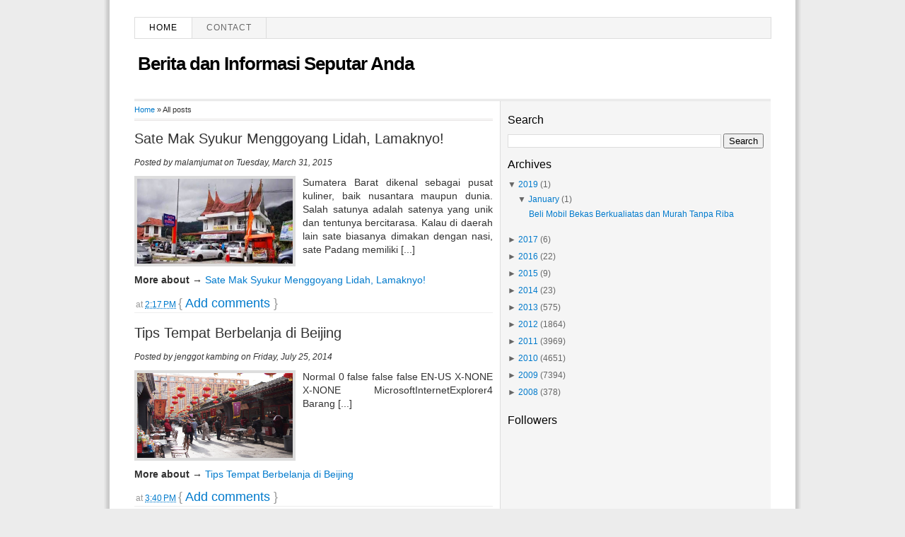

--- FILE ---
content_type: text/html; charset=UTF-8
request_url: https://karpetbasah.blogspot.com/search?updated-max=2015-06-22T19:24:00-07:00&max-results=3&reverse-paginate=true&widgetType=BlogArchive&widgetId=BlogArchive2&action=toggle&dir=open&toggle=MONTHLY-1328029200000&toggleopen=MONTHLY-1638291600000
body_size: 19570
content:
<!DOCTYPE html>
<html dir='ltr' xmlns='http://www.w3.org/1999/xhtml' xmlns:b='http://www.google.com/2005/gml/b' xmlns:data='http://www.google.com/2005/gml/data' xmlns:expr='http://www.google.com/2005/gml/expr'>
<head>
<link href='https://www.blogger.com/static/v1/widgets/2944754296-widget_css_bundle.css' rel='stylesheet' type='text/css'/>
<meta content='text/html; charset=UTF-8' http-equiv='Content-Type'/>
<meta content='blogger' name='generator'/>
<link href='https://karpetbasah.blogspot.com/favicon.ico' rel='icon' type='image/x-icon'/>
<link href='http://karpetbasah.blogspot.com/search?updated-max=2015-06-22T19:24:00-07:00&amp;max-results=3&amp;reverse-paginate=true' rel='canonical'/>
<link rel="alternate" type="application/atom+xml" title="Berita dan Informasi Seputar Anda - Atom" href="https://karpetbasah.blogspot.com/feeds/posts/default" />
<link rel="alternate" type="application/rss+xml" title="Berita dan Informasi Seputar Anda - RSS" href="https://karpetbasah.blogspot.com/feeds/posts/default?alt=rss" />
<link rel="service.post" type="application/atom+xml" title="Berita dan Informasi Seputar Anda - Atom" href="https://www.blogger.com/feeds/5574459666358624361/posts/default" />
<!--Can't find substitution for tag [blog.ieCssRetrofitLinks]-->
<meta content='"Kumpulan artikel, tips dan kiat untuk berbisnis, hidup, travelling dan lainnya"' name='description'/>
<meta content='http://karpetbasah.blogspot.com/search?updated-max=2015-06-22T19:24:00-07:00&amp;max-results=3&amp;reverse-paginate=true' property='og:url'/>
<meta content='Berita dan Informasi Seputar Anda' property='og:title'/>
<meta content='&quot;Kumpulan artikel, tips dan kiat untuk berbisnis, hidup, travelling dan lainnya&quot;' property='og:description'/>
<meta content='index, follow' name='robots'/>
<meta content='2 days' name='revisit-after'/>
<meta content='id' name='language'/>
<meta content='id' name='geo.country'/>
<meta content='Indonesia' name='geo.placename'/>
<meta content='global' name='distribution'/>
<meta content='text/html; charset=UTF-8' http-equiv='Content-Type'/>
<meta content='true' name='MSSmartTagsPreventParsing'/>
<meta content='blogger' name='generator'/>
<meta content='general' name='rating'/>
<link href='https://karpetbasah.blogspot.com/search?updated-max=2015-06-22T19:24:00-07:00&amp;max-results=3&amp;reverse-paginate=true' rel='canonical'/>
<style id='page-skin-1' type='text/css'><!--
/*
-----------------------------------------------
Blogger Template Style
Name:     Thesis SEO Blogger Template Juragan Style
Author:   Juragan
URL:      http://blogjuragan.blogspot.com
----------------------------------------------- */
#navbar-iframe {
height:0px;
visibility:hidden;
display:none
}
/* Variable definitions
====================
<Variable name="bgcolor" description="Page Background Color"
type="color" default="#fff">
<Variable name="textcolor" description="Text Color"
type="color" default="#333">
<Variable name="linkcolor" description="Link Color"
type="color" default="#58a">
<Variable name="pagetitlecolor" description="Blog Title Color"
type="color" default="#666">
<Variable name="descriptioncolor" description="Blog Description Color"
type="color" default="#999">
<Variable name="titlecolor" description="Post Title Color"
type="color" default="#c60">
<Variable name="bordercolor" description="Border Color"
type="color" default="#ccc">
<Variable name="sidebarcolor" description="Sidebar Title Color"
type="color" default="#999">
<Variable name="sidebartextcolor" description="Sidebar Text Color"
type="color" default="#666">
<Variable name="visitedlinkcolor" description="Visited Link Color"
type="color" default="#999">
<Variable name="bodyfont" description="Text Font"
type="font" default="normal normal 100% Georgia, Serif">
<Variable name="headerfont" description="Sidebar Title Font"
type="font"
default="normal normal 78% 'Trebuchet MS',Trebuchet,Arial,Verdana,Sans-serif">
<Variable name="pagetitlefont" description="Blog Title Font"
type="font"
default="normal normal 200% Georgia, Serif">
<Variable name="descriptionfont" description="Blog Description Font"
type="font"
default="normal normal 78% 'Trebuchet MS', Trebuchet, Arial, Verdana, Sans-serif">
<Variable name="postfooterfont" description="Post Footer Font"
type="font"
default="normal normal 78% 'Trebuchet MS', Trebuchet, Arial, Verdana, Sans-serif">
<Variable name="startSide" description="Side where text starts in blog language"
type="automatic" default="left">
<Variable name="endSide" description="Side where text ends in blog language"
type="automatic" default="right">
*/
/* Use this with templates/template-twocol.html */
body {
-moz-background-clip:border;
-moz-background-inline-policy:continuous;
-moz-background-origin:padding;
background:#ececec url(https://blogger.googleusercontent.com/img/b/R29vZ2xl/AVvXsEhJA2_06UFPlmeA9LHB1r7X79BrDIJAPKH5mxZjYODvsKDS7j-sNceD-vBBfMu9pQ9ZCaZzzq-6h-iR-pBzVhIg25AhQuDnT9AVRz5ZOalOKlXXkM3CC4v_Bk2k2hRqb6IgU9z1vz0vEHPY/s1600/kertas.gif) repeat-y center;
color:#333333;
font:15px 'Segoe UI', Calibri, 'Myriad Pro', Myriad, 'Trebuchet MS', Helvetica, sans-serif;
font-size-adjust:none;
font-stretch:normal;
font-style:normal;
font-variant:normal;
font-weight:normal;
line-height:normal;
margin:0;
text-align:center;
}
a:link {
color:#007ACC;
text-decoration:none;
}
a:visited {
color:#007ACC;
text-decoration:none;
}
a:hover {
color:#5588AA;
text-decoration:underline;
}
a img {
border-width:0;
}
#header-wrapper {
-moz-background-clip:border;
-moz-background-inline-policy:continuous;
-moz-background-origin:padding;
background:transparent url(https://blogger.googleusercontent.com/img/b/R29vZ2xl/AVvXsEhiwVjEUY9ZS6_lBGpnMtEi3q0dXkbMMc6_JOG6shEzqCGcgu_9CmX10TORkJo65XpAZ1L48qGZvANPqKIW0rF_Ehs6VNN2pVoj2HrLPH7wohdGoSyALj7VB379jmWJF6fS_zmW7qGC5nGc/s1600/line.gif) repeat-x scroll left bottom;
height:119px;
width:900px;
}
#header-inner {
background-position:center center;
margin-left:auto;
margin-right:auto;
}
#header {
color:#000000;
text-align:left;
}
#header h1 {
font-family:'Segoe UI', Calibri, 'Myriad Pro', Myriad, 'Trebuchet MS', Helvetica, sans-serif;
font-size:26px;
font-size-adjust:none;
font-stretch:normal;
font-style:normal;
font-variant:normal;
font-weight:bold;
letter-spacing:-1px;
line-height:normal;
margin:5px 5px 0;
padding:15px 20px 3px 0;
text-transform:none;
}
#header a {
color:#000000;
text-decoration:none;
}
#header a:hover {
color:#000000;
}
#header .description {
color:#999999;
font-family:georgia;
font-size:12px;
font-size-adjust:none;
font-stretch:normal;
font-style:italic;
font-variant:normal;
font-weight:normal;
letter-spacing:0;
line-height:normal;
margin:0 5px 5px;
max-width:700px;
padding:0 20px 15px 0;
text-transform:none;
}
#header img {
margin-left:auto;
margin-right:auto;
}
#outer-wrapper {
-moz-background-clip:border;
-moz-background-inline-policy:continuous;
-moz-background-origin:padding;
background:#FFFFFF none repeat scroll 0 0;
border:1px solid #fff;
font-family:'Segoe UI', Calibri, 'Myriad Pro', Myriad, 'Trebuchet MS', Helvetica, sans-serif;
font-size:12px;
font-size-adjust:none;
font-stretch:normal;
font-style:normal;
font-variant:normal;
font-weight:normal;
line-height:normal;
margin:20px auto;
padding:0 10px;
text-align:justify;
width:900px;
}
#main-wrapper {
float:left;
margin-right:10px;
overflow:hidden;
width:507px;
word-wrap:break-word;
}
#sidebar-top {
border-left: 1px solid #dddddd;
border-bottom: 1px solid #dddddd;
background:#F5F5F5;
width:362px;
float:right;
padding:10px;
}
#sidebar-wrapper {
background:transparent url(https://blogger.googleusercontent.com/img/b/R29vZ2xl/AVvXsEhCVD2TNDUISsDGv3VR8CQuTHeMu1TlAQX4bB6_Ai60s1SgaGDOCq5AbrHo4L_5j8Nw4SCVZqRdJ-wc5rSMHoB8bSS1GMt_8Si0_MIa0WUOKRh1krOmrpJVPToeJTq8nS93xvKGav54rHmo/s1600/sidebg.gif) repeat-y scroll left top;
float:right;
overflow:hidden;
padding-left:8px;
margin-right:13px;
width:362px;
word-wrap:break-word;
}
h2 {
color:#000000;
font-family:'Segoe UI', Calibri, 'Myriad Pro', Myriad, 'Trebuchet MS', Helvetica, sans-serif;
font-size:16px;
font-size-adjust:none;
font-stretch:normal;
font-style:normal;
font-variant:normal;
font-weight:normal;
letter-spacing:0;
line-height:1.5em;
margin-bottom:7px;
margin-top:5px;
}
.post {
margin:0.5em 0 1.5em;
}
.post h1, .post h2 {
color:#007ACC;
font-family:'Segoe UI', Calibri, 'Myriad Pro', Myriad, 'Trebuchet MS', Helvetica, sans-serif;
font-size:20px;
font-weight:normal;
line-height:1em;
margin:0;
padding:0 0 5px;
}
.post h1 a, .post h1 a:visited, .post h1 strong,  .post h2 a, .post h2 a:visited, .post h2 strong {
color:#333;
display:block;
font-weight:normal;
text-decoration:none;
}
.post h1 strong, .post h1 a:hover, .post h2 strong, .post h2 a:hover {
color:#007ACC;
}
.post-body {
font-family:'Segoe UI', Calibri, 'Myriad Pro', Myriad, 'Trebuchet MS', Helvetica, sans-serif;
font-size:14px;
line-height:1.4em;
margin:0 0 0.75em;
}
.post-body blockquote {
line-height:1.3em;
}
.post-footer {
border-bottom:1px solid #EEEEEE;
color:#999999;
font-style:normal;
letter-spacing:0;
margin:0.3em 0;
padding:2px;
text-transform:none;
}
.comment-link {
margin-left:0em;
}
.post img {
border:4px solid #DDDDDD;
}
.post blockquote {
color:#666666;
font-family:'Segoe UI', Calibri, 'Myriad Pro', Myriad, 'Trebuchet MS', Helvetica, sans-serif;
font-style:italic;
margin:1em 20px;
}
.post blockquote p {
margin:0.75em 0;
}
#comments h4 {
color:#666666;
font-weight:normal;
letter-spacing:0.2em;
line-height:1.4em;
margin:1em 0;
font-size:medium;
text-transform:none;
}
#comments-block{border:0px dotted #ccc;width:507px;margin:1.3em 0 1.5em;line-height:1.6em}#comments-block .comment-author{background:#f6f6f6;border-top:1px solid #ddd;margin:.5em 0;padding-left:0px;color:#111}#comments-block .comment-author a:link,a:visited{color:#346ba4}#comments-block .comment-body{padding-left:0px;color:#333}#comments-block .comment-footer{padding-left:0px;margin:.25em 0 2em;line-height:1.5em;font-size:9px;border-top:1px solid #ddd}#comments-block .comment-footer a:link,a:visited{color:#444}#comments-block .comment-body p{text-align:justify;margin:0 1em .75em;padding-left:5px;border-left:3px solid #f0f0f0}#comments-block a:link{color:#c13a10}.deleted-comment{font-style:italic; color:gray}.owner-Body{padding-left:0px;color:#333}.owner-Body p{text-align:justify;margin:0 1em .75em;padding-left:5px;background:#f5f5f5;border-left:3px solid #ddd}
#blog-pager-newer-link {
float:left;
}
#blog-pager-older-link {
float:right;
}
#blog-pager {
text-align:center;
}
.feed-links {
clear:both;
line-height:2.5em;
}
.sidebar {
color:#666666;
line-height:1.5em;
}
.sidebar ul {
list-style-image:none;
list-style-position:outside;
list-style-type:none;
margin:0;
padding:0;
}
.sidebar li {
-moz-background-clip:border;
-moz-background-inline-policy:continuous;
-moz-background-origin:padding;
background:transparent url(https://blogger.googleusercontent.com/img/b/R29vZ2xl/AVvXsEhppKJxkXiYXy7DmtVdxJvDlw4c9ZjTBQDQ8ihyphenhyphenvSxmLKihGt0AqlnxYP-S5yrToUFLHsityx5ssnQrro6ryk_Xpy-tYqg-CCBfLb8kCtXnhVxCM0mmdDo144jRgrQ2rt66e1LMvb5Mi7c/s1600/libg300.png) no-repeat scroll left -1px;
line-height:1.5em;
margin:0;
padding:0 0 0.25em 15px;
}
.sidebar .widget, .main .widget {
margin:0 0 0.2em;
padding:0 0 0.2em;
}
.main .Blog {
border-bottom-width:0;
}
.profile-img {
border:1px solid #CCCCCC;
float:left;
margin:0 5px 5px 0;
padding:4px;
}
.profile-data {
color:#999999;
font-family:''Segoe UI', Calibri, 'Myriad Pro', Myriad, 'Trebuchet MS', Helvetica, sans-serif;
font-size:78%;
font-size-adjust:none;
font-stretch:normal;
font-style:normal;
font-variant:normal;
font-weight:bold;
letter-spacing:0.1em;
line-height:1.6em;
margin:0;
text-transform:uppercase;
}
.profile-datablock {
margin:0.5em 0;
}
.profile-textblock {
line-height:1.6em;
margin:0.5em 0;
}
.profile-link {
font-family:'Segoe UI', Calibri, 'Myriad Pro', Myriad, 'Trebuchet MS', Helvetica, sans-serif;
font-size:78%;
font-size-adjust:none;
font-stretch:normal;
font-style:normal;
font-variant:normal;
font-weight:normal;
letter-spacing:0.1em;
line-height:normal;
text-transform:uppercase;
}
#menu {
background-color:#F5F5F5;
border-bottom:1px solid #DDDDDD;
border-right:1px solid #DDDDDD;
border-top:1px solid #DDDDDD;
height:29px;
margin:3px auto 0;
width:900px;
}
#menu ul {
border-left:1px solid #DDDDDD;
float:left;
font-family:'Segoe UI', Calibri, 'Myriad Pro', Myriad, 'Trebuchet MS', Helvetica, sans-serif;
list-style-type:none;
margin:0;
padding:0;
width:630px;
}
#menu ul li {
border-right:1px solid #DDDDDD;
display:block;
float:left;
font-size:12px;
font-weight:lighter;
height:29px;
letter-spacing:1px;
line-height:18px;
margin-right:0;
padding:0;
text-transform:uppercase;
}
#menu ul li:hover {
background-color:#DDDDDD;
}
#menu ul li a:link, #menu ul li a:visited, #menu ul li a:active {
color:#666666;
display:block;
float:left;
height:19px;
margin:0;
padding:5px 20px 0;
text-transform:uppercase;
}
#menu .home, #menu .current_page_item {
background-color:#FFFFFF;
}
#menu .home a:link, #menu .home a:visited, #menu .current_page_item a:link, #menu .current_page_item a:visited {
background-position:right center;
background-repeat:no-repeat;
color:#000000;
}
#menu ul li a:hover {
background-position:right center;
background-repeat:no-repeat;
color:#111111;
height:29px;
text-decoration:none;
}
#menu ul li ul {
width:180px;
}
#menu .rss {
border:medium none;
float:right;
font-family:'Segoe UI', Calibri, 'Myriad Pro', Myriad, 'Trebuchet MS', Helvetica, sans-serif;
list-style-image:none;
list-style-position:outside;
list-style-type:none;
margin:0;
overflow:hidden;
width:300px;
}
#menu .rss li {
background-color:#FFFBFA;
border-left:1px solid #DDDDDD;
border-right:medium none;
float:right;
height:24px;
padding-left:10px;
}
#menu .rss li:hover {
background-color:#FFF7F5;
}
#menu .rss li a {
-moz-background-clip:border;
-moz-background-inline-policy:continuous;
-moz-background-origin:padding;
background:transparent url(https://blogger.googleusercontent.com/img/b/R29vZ2xl/AVvXsEg9hP8L1EjflQn3tv4dc7W4tJ0CV85Bz3iCwTE9O1wvPnjEunSukWumDWF6-G69CYz-iAkUpe9VEsQF0KEW5mkrnGGHVS62jXS3auheTxwUSysLSktfCgKe7JEUFBZAY7ziPYTOiitsaoQ/s1600/rss.png) no-repeat scroll left top;
display:block;
height:19px;
padding:5px 20px 0;
}
#menu .rss li a:hover {
-moz-background-clip:border;
-moz-background-inline-policy:continuous;
-moz-background-origin:padding;
background:transparent url(https://blogger.googleusercontent.com/img/b/R29vZ2xl/AVvXsEg9hP8L1EjflQn3tv4dc7W4tJ0CV85Bz3iCwTE9O1wvPnjEunSukWumDWF6-G69CYz-iAkUpe9VEsQF0KEW5mkrnGGHVS62jXS3auheTxwUSysLSktfCgKe7JEUFBZAY7ziPYTOiitsaoQ/s1600/rss.png) no-repeat scroll left top;
color:#111111;
height:21px;
}
.menunav li:hover ul, ul.menunav li.sfHover ul {
left:-1px;
top:25px;
}
.menunav li:hover li ul, .menunav li.sfHover li ul {
top:-9999px;
}
.menunav li li:hover ul, ul.menunav li li.sfHover ul {
border-top:1px solid #DDDDDD;
left:180px;
top:-1px;
}
.menunav li:hover ul, .menunav li li:hover ul {
top:-9999px;
}
.menunav li ul {
border-right:1px solid #DDDDDD;
position:absolute;
top:-9999px;
}
.menunav li {
border-bottom:1px solid #DDDDDD;
float:left;
position:relative;
}
.menunav ul li {
width:100%;
}
.menunav li li {
-moz-background-clip:border;
-moz-background-inline-policy:continuous;
-moz-background-origin:padding;
background:transparent url(images/libgt.png) repeat scroll 0 0;
height:auto !important;
padding:0;
}
.menunav li ul {
z-index:100;
}
.menunav li:hover a:link, .menunav li:hover a:visited {
color:#111111 !important;
text-decoration:none;
}
.menunav li li:hover, .menunav li .current_page_item {
-moz-background-clip:border !important;
-moz-background-inline-policy:continuous !important;
-moz-background-origin:padding !important;
background:transparent url(images/libgth.png) repeat scroll 0 0 !important;
}
.menunav li li a:link, .menunav li li a:visited {
background-image:none !important;
float:left;
height:auto !important;
margin:0 !important;
padding:5px 20px !important;
}
#content-wrapper {
margin:0 auto 10px;
overflow:hidden;
padding:0;
width:900px;
}
#comments {
font-family:'Segoe UI', Calibri, 'Myriad Pro', Myriad, 'Trebuchet MS', Helvetica, sans-serif;
}
#footer {
-moz-background-clip:border;
-moz-background-inline-policy:continuous;
-moz-background-origin:padding;
background:transparent url(https://blogger.googleusercontent.com/img/b/R29vZ2xl/AVvXsEhiwVjEUY9ZS6_lBGpnMtEi3q0dXkbMMc6_JOG6shEzqCGcgu_9CmX10TORkJo65XpAZ1L48qGZvANPqKIW0rF_Ehs6VNN2pVoj2HrLPH7wohdGoSyALj7VB379jmWJF6fS_zmW7qGC5nGc/s1600/line.gif) repeat-x scroll left top;
margin:0 auto;
overflow:hidden;
width:900px;
}
#footer .copyright {
float:right;
}
#footer .link {
float:left;
}
#footer p {
font-size:12px;
margin:0;
padding:12px 0 7px;
text-align:center;
}
.post-comment-link {
-moz-background-clip:border;
-moz-background-inline-policy:continuous;
-moz-background-origin:padding;
margin-left:0px;
padding-left:0px; font-size: large;
}
.breadcrumbs {
padding:5px 5px 5px 0px;
margin: 0px 0px 15px 0px;
font-size:95%;
line-height: 1.4em;
border-bottom:3px double #e6e4e3;
}

--></style>
<script type='text/javascript'> 
var thumbnail_mode = "float" ;
summary_noimg = 250;
summary_img = 220;
img_thumb_height = 120;
img_thumb_width = 220;
</script>
<script type='text/javascript'> 
//<![CDATA[
function removeHtmlTag(b,a){if(b.indexOf("<")!=-1){var d=b.split("<");for(var c=0;c<d.length;c++){if(d[c].indexOf(">")!=-1){d[c]=d[c].substring(d[c].indexOf(">")+1,d[c].length)}}b=d.join("")}a=(a<b.length-1)?a:b.length-2;while(b.charAt(a-1)!=" "&&b.indexOf(" ",a)!=-1){a++}b=b.substring(0,a-1);return b+" [...]"}function createSummaryAndThumb(d){var f=document.getElementById(d);var a="";var b=f.getElementsByTagName("img");var e=summary_noimg;if(b.length>=1){a='<span style="float:left; padding:0px 10px 5px 0px;"><img src="'+b[0].src+'" width="'+img_thumb_width+'px" height="'+img_thumb_height+'px"/></span>';e=summary_img}var c=a+"<div>"+removeHtmlTag(f.innerHTML,e)+"</div>";f.innerHTML=c};
//]]>
</script>
<script>
  (function(i,s,o,g,r,a,m){i['GoogleAnalyticsObject']=r;i[r]=i[r]||function(){
  (i[r].q=i[r].q||[]).push(arguments)},i[r].l=1*new Date();a=s.createElement(o),
  m=s.getElementsByTagName(o)[0];a.async=1;a.src=g;m.parentNode.insertBefore(a,m)
  })(window,document,'script','//www.google-analytics.com/analytics.js','ga');

  ga('create', 'UA-59445416-2', 'auto');
  ga('send', 'pageview');

</script>
<link href='https://www.blogger.com/dyn-css/authorization.css?targetBlogID=5574459666358624361&amp;zx=9ae589b4-5e3c-4993-a1b4-62f7be03869d' media='none' onload='if(media!=&#39;all&#39;)media=&#39;all&#39;' rel='stylesheet'/><noscript><link href='https://www.blogger.com/dyn-css/authorization.css?targetBlogID=5574459666358624361&amp;zx=9ae589b4-5e3c-4993-a1b4-62f7be03869d' rel='stylesheet'/></noscript>
<meta name='google-adsense-platform-account' content='ca-host-pub-1556223355139109'/>
<meta name='google-adsense-platform-domain' content='blogspot.com'/>

<!-- data-ad-client=ca-pub-3025798994630664 -->

</head>
<body>
<div id='outer-wrapper'><div id='wrap2'>
<!-- skip links for text browsers -->
<span id='skiplinks' style='display:none;'>
<a href='#main'>skip to main </a> |
      <a href='#sidebar'>skip to sidebar</a>
</span>
<div id='header-wrapper'>
<div id='menu'>
<ul class='menunav superfish'>
<li class='page_item home'><a Title='Home' href='https://karpetbasah.blogspot.com/'>Home</a></li>
<li class='page_item page-item-3'><a href='mailto:enak.yeee@gmail.com' title='Contact'>Contact</a></li></ul>
</div>
<div class='header section' id='header'><div class='widget Header' data-version='1' id='Header1'>
<div id='header-inner'>
<div class='titlewrapper'>
<h1 class='title'>
<a href='https://karpetbasah.blogspot.com/'>Berita dan Informasi Seputar Anda</a>
</h1>
</div>
<div class='descriptionwrapper'>
<p class='description'><span>
</span></p>
</div>
</div>
</div></div>
</div>
<div id='content-wrapper'>
<div id='crosscol-wrapper' style='text-align:center'>
<div class='crosscol no-items section' id='crosscol'></div>
</div>
<div id='main-wrapper'>
<div class='main section' id='main'><div class='widget Blog' data-version='1' id='Blog1'>
<div class='blog-posts hfeed'>
<p class='breadcrumbs'>
<span class='post-labels'>
<a href='https://karpetbasah.blogspot.com/'>Home</a> &#187; All posts
</span>
</p>
<!--Can't find substitution for tag [defaultAdStart]-->
<div class='post hentry'>
<a name='4420087536552085971'></a>
<h2 class='post-title entry-title'>
<a href='https://karpetbasah.blogspot.com/2015/03/sate-mak-syukur-menggoyang-lidah.html'>Sate Mak Syukur Menggoyang Lidah, Lamaknyo!</a>
</h2>
<div class='post-header-line-1'></div>
<p><i>Posted by
<span class='fn'>malamjumat</span> on Tuesday, March 31, 2015</i></p>
<div class='post-body entry-content'>
<div id='summary4420087536552085971'><div class="separator" style="clear: both; text-align: center;">
<a href="https://blogger.googleusercontent.com/img/b/R29vZ2xl/AVvXsEhLRjdwN5S8yE2M2OFoYGHEiqweEQEoJNqVwZI6AGu1ax5Me4tTU_LJsm748GRbXErKfKgXYqN0Zi8I8nHMBdeS-pI0KJv8qGdqeEXe8g7EAU5w6pZxMSi8Esq3EMfvtHDEA6BvPUBqu21p/s1600/sate-mak-syukur-2.jpeg" imageanchor="1" style="margin-left: 1em; margin-right: 1em;"><img border="0" height="142" src="https://blogger.googleusercontent.com/img/b/R29vZ2xl/AVvXsEhLRjdwN5S8yE2M2OFoYGHEiqweEQEoJNqVwZI6AGu1ax5Me4tTU_LJsm748GRbXErKfKgXYqN0Zi8I8nHMBdeS-pI0KJv8qGdqeEXe8g7EAU5w6pZxMSi8Esq3EMfvtHDEA6BvPUBqu21p/s1600/sate-mak-syukur-2.jpeg" width="320" /></a></div>
<br />
<div style="text-align: justify;">
Sumatera Barat dikenal sebagai <a href="https://www.elevenia.co.id/ctg-makanan" target="_blank">pusat kuliner</a>, baik nusantara maupun dunia. Salah satunya adalah satenya yang unik dan tentunya bercitarasa. Kalau di daerah lain sate biasanya dimakan dengan nasi, sate Padang memiliki kuah yang beda dan dimakan dengan ketupat. Dan salah satu sate Padang yang banyak dikenal adalah Sate Mak Syukur 
di Kota Padang Panjang. Dari dulu sampai sekarang, sate ini menjadi favorit baik warga sekitar maupun wisatawan.</div>
<div style="text-align: justify;">
<br /></div>
<div style="text-align: justify;">
</div>
<div style="text-align: justify;">
</div>
<div style="text-align: justify;">
</div>
<div class="separator" style="clear: both; text-align: center;">
<a href="https://blogger.googleusercontent.com/img/b/R29vZ2xl/AVvXsEgntQuogSyyPiHGdH5N1Zsap14mN4okAdtPe6miT_GHGiGQliVn1QefEvDT41Vr73uLn5xHtCW7hDqH4sNMKx43yVMABJNLo14t93YhdKXC2AwT4MWFlLRr-g7x3LIr1_mkebx_fk7ltMqI/s1600/sate-mak-syukur-3.jpeg" imageanchor="1" style="margin-left: 1em; margin-right: 1em;"><img border="0" height="220" src="https://blogger.googleusercontent.com/img/b/R29vZ2xl/AVvXsEgntQuogSyyPiHGdH5N1Zsap14mN4okAdtPe6miT_GHGiGQliVn1QefEvDT41Vr73uLn5xHtCW7hDqH4sNMKx43yVMABJNLo14t93YhdKXC2AwT4MWFlLRr-g7x3LIr1_mkebx_fk7ltMqI/s1600/sate-mak-syukur-3.jpeg" width="320" /></a></div>
<div style="text-align: justify;">
<br />
<a href="https://karpetbasah.blogspot.com/2015/03/sate-mak-syukur-menggoyang-lidah.html" target="_blank">Sate Mak Syukur</a> terletak di Kota Padang Panjang, kota antara Bukittinggi dan Padang. Posisinya di pinggir jalan besar memudahkan siapapun untuk mencobanya. Jadi tak perlu repot jika melakukan perjalanan Padang-Bukittinggi adanya di sebelah kiri, dan sebaliknya kalau dari Bukittinggi-Padang adanya di sebelah kanan.</div>
<div style="text-align: justify;">
<br /></div>
<div class="separator" style="clear: both; text-align: center;">
<a href="https://blogger.googleusercontent.com/img/b/R29vZ2xl/AVvXsEglkcbp-nLIwX8Plg-SBsXjxLbLCvoK0hoIIH7wJk1mhdfMW8aFoLdZ2UPRC4gVp8QGiFDgcDf5OOq1f4n7mXWbvJCUCxdz2opJDFruZL4bDIzxMHUA2W6_vbAbmkgHi880DworGGZMY5EV/s1600/sate-mak-syukur-1.jpeg" imageanchor="1" style="margin-left: 1em; margin-right: 1em;"><img border="0" height="153" src="https://blogger.googleusercontent.com/img/b/R29vZ2xl/AVvXsEglkcbp-nLIwX8Plg-SBsXjxLbLCvoK0hoIIH7wJk1mhdfMW8aFoLdZ2UPRC4gVp8QGiFDgcDf5OOq1f4n7mXWbvJCUCxdz2opJDFruZL4bDIzxMHUA2W6_vbAbmkgHi880DworGGZMY5EV/s1600/sate-mak-syukur-1.jpeg" width="320" /></a></div>
<div style="text-align: justify;">
<br />
Kita
 bisa memesan sate sepuasnya, ada yang semuanya daging ada pula yang pakai
 lemak. Intinya, rasanya lezat, potongan dagingnya besar-besar sebanding dengan rasanya yang juga enak. Dagingnya empuk, apalagi ditambah dengan kuah satenya tak terlalu pedas, dan
 melimpah di tiap piring. Jika ingin menambahkan keripik juga banyak pilihan yang tentunya menambah kelezatan citarasanya. Sampai-sampai Pak SBY dan Ibu Ani menyempatkan untuk mencicipi kuliner Sate Mak Syukur.<br />
<br />
<table align="center" cellpadding="0" cellspacing="0" class="tr-caption-container" style="margin-left: auto; margin-right: auto; text-align: center;"><tbody>
<tr><td style="text-align: center;"><a href="https://blogger.googleusercontent.com/img/b/R29vZ2xl/AVvXsEiLqgTnqi_3blS6CqU2zbkIkQ6bfsfldrXkNPuSkjhmAU7Rh43SZyxdcw9G2RDmePNkxViP4qKJnrihH9rE4uIZ7R7kv8DY652DSh2kCtWLTlQcrnkUzDz5NRfoNNhsBceeGh6IaWrSMgwt/s1600/sate-mak-syukur-4.jpeg" imageanchor="1" style="margin-left: auto; margin-right: auto;"><img border="0" height="198" src="https://blogger.googleusercontent.com/img/b/R29vZ2xl/AVvXsEiLqgTnqi_3blS6CqU2zbkIkQ6bfsfldrXkNPuSkjhmAU7Rh43SZyxdcw9G2RDmePNkxViP4qKJnrihH9rE4uIZ7R7kv8DY652DSh2kCtWLTlQcrnkUzDz5NRfoNNhsBceeGh6IaWrSMgwt/s1600/sate-mak-syukur-4.jpeg" width="320" /></a></td></tr>
<tr><td class="tr-caption" style="text-align: center;">sumber foto: www.tribunnews.com</td></tr>
</tbody></table>
</div>
<div style="text-align: justify;">
</div>
<div style="text-align: justify;">
Kalau belum sempat ke kota asalnya di Padang Panjang, di Jakarta juga ada cabangnya. Tapi menurut saya, menikmati kuliner langsung dari tempat asalnya punya sensasi tersendiri. Penasaran? Buktikan langsung. Selamat bersate! :)<br />
<br />
Yuk Liat Videonya </div>
<br />
<div class="separator" style="clear: both; text-align: center;">
<iframe allowfullscreen="" class="YOUTUBE-iframe-video" data-thumbnail-src="https://i.ytimg.com/vi/2b0oVuEMabw/0.jpg" frameborder="0" height="266" src="//www.youtube.com/embed/2b0oVuEMabw?feature=player_embedded" width="320"></iframe></div>
<br />
<br />
<br />
<br />
<br /></div>
<script type='text/javascript'>createSummaryAndThumb("summary4420087536552085971");</script>
<span class='rmlink' style='float:left'><b>More about</b> &#8594; <a href='https://karpetbasah.blogspot.com/2015/03/sate-mak-syukur-menggoyang-lidah.html'>Sate Mak Syukur Menggoyang Lidah, Lamaknyo!</a></span>
<div style='clear: both;'></div>
</div>
<div class='post-footer'>
<div class='post-footer-line post-footer-line-1'><span class='post-author vcard'>
</span>
<span class='post-timestamp'>
at
<a class='timestamp-link' href='https://karpetbasah.blogspot.com/2015/03/sate-mak-syukur-menggoyang-lidah.html' rel='bookmark' title='permanent link'><abbr class='published' title='2015-03-31T14:17:00+07:00'>2:17&#8239;PM</abbr></a>
</span>
<span class='post-comment-link'>

{ <a class='comment-link' href='https://www.blogger.com/comment/fullpage/post/5574459666358624361/4420087536552085971' onclick=''>Add comments</a> }
          
</span>
<span class='post-icons'>
<span class='item-control blog-admin pid-1627538879'>
<a href='https://www.blogger.com/post-edit.g?blogID=5574459666358624361&postID=4420087536552085971&from=pencil' title='Edit Post'>
<img alt="" class="icon-action" height="18" src="//www.blogger.com/img/icon18_edit_allbkg.gif" width="18">
</a>
</span>
</span>
</div>
<div class='post-footer-line post-footer-line-2'><span class='post-labels'>
</span>
</div>
<div class='post-footer-line post-footer-line-3'></div>
</div>
</div>
<div class='post hentry'>
<a name='630191823862883412'></a>
<h2 class='post-title entry-title'>
<a href='https://karpetbasah.blogspot.com/2014/07/tips-tempat-berbelanja-di-beijing.html'>Tips Tempat Berbelanja di Beijing</a>
</h2>
<div class='post-header-line-1'></div>
<p><i>Posted by
<span class='fn'>jenggot kambing</span> on Friday, July 25, 2014</i></p>
<div class='post-body entry-content'>
<div id='summary630191823862883412'><!--[if gte mso 9]><xml>
 <w:WordDocument>
  <w:View>Normal</w:View>
  <w:Zoom>0</w:Zoom>
  <w:TrackMoves/>
  <w:TrackFormatting/>
  <w:PunctuationKerning/>
  <w:ValidateAgainstSchemas/>
  <w:SaveIfXMLInvalid>false</w:SaveIfXMLInvalid>
  <w:IgnoreMixedContent>false</w:IgnoreMixedContent>
  <w:AlwaysShowPlaceholderText>false</w:AlwaysShowPlaceholderText>
  <w:DoNotPromoteQF/>
  <w:LidThemeOther>EN-US</w:LidThemeOther>
  <w:LidThemeAsian>X-NONE</w:LidThemeAsian>
  <w:LidThemeComplexScript>X-NONE</w:LidThemeComplexScript>
  <w:Compatibility>
   <w:BreakWrappedTables/>
   <w:SnapToGridInCell/>
   <w:WrapTextWithPunct/>
   <w:UseAsianBreakRules/>
   <w:DontGrowAutofit/>
   <w:SplitPgBreakAndParaMark/>
   <w:DontVertAlignCellWithSp/>
   <w:DontBreakConstrainedForcedTables/>
   <w:DontVertAlignInTxbx/>
   <w:Word11KerningPairs/>
   <w:CachedColBalance/>
  </w:Compatibility>
  <w:BrowserLevel>MicrosoftInternetExplorer4</w:BrowserLevel>
  <m:mathPr>
   <m:mathFont m:val="Cambria Math"/>
   <m:brkBin m:val="before"/>
   <m:brkBinSub m:val="--"/>
   <m:smallFrac m:val="off"/>
   <m:dispDef/>
   <m:lMargin m:val="0"/>
   <m:rMargin m:val="0"/>
   <m:defJc m:val="centerGroup"/>
   <m:wrapIndent m:val="1440"/>
   <m:intLim m:val="subSup"/>
   <m:naryLim m:val="undOvr"/>
  </m:mathPr></w:WordDocument>
</xml><![endif]--><div style="text-align: justify;">
<span style="font-family: Verdana,sans-serif;">

</span></div>
<div class="separator" style="clear: both; text-align: center;">
<a href="https://haroldrossfineart.files.wordpress.com/2011/01/beijing-market.jpg" imageanchor="1" style="margin-left: 1em; margin-right: 1em;"><img border="0" height="300" src="https://haroldrossfineart.files.wordpress.com/2011/01/beijing-market.jpg" width="400" /></a></div>
<div class="MsoNormal" style="text-align: justify;">
<span style="font-family: Verdana,sans-serif;"><b style="mso-bidi-font-weight: normal;"><span style="font-size: 16.0pt; line-height: 115%; mso-bidi-font-size: 11.0pt;"><br /></span></b></span></div>
<div style="text-align: justify;">
<span style="font-family: Verdana,sans-serif;">

</span></div>
<div class="MsoNormal" style="text-align: justify;">
<span style="font-family: Verdana,sans-serif;"><b style="mso-bidi-font-weight: normal;"><i style="mso-bidi-font-style: normal;"><a href="http://kliktoday.com/fun">Barang Murah di Beijing</a> &#8211; </i></b>Jika
Anda sedang berada atau akan pergi ke Beijing, maka sangat disayangkan jika
tidak pergi berbelanja di tempat &#8211; tempat yang menjual <b style="mso-bidi-font-weight: normal;"><i style="mso-bidi-font-style: normal;">barang murah di Beijing.</i></b> <i style="mso-bidi-font-style: normal;">For your information</i>, sentra belanja di
Beijing terletak di pusat kota yang dekat dengan Kota Terlarang dan Tiananmen
Square. <i style="mso-bidi-font-style: normal;">Ready?</i></span></div>
<div class="MsoNormal" style="text-align: justify;">
<br /></div>
<div style="text-align: justify;">
<span style="font-family: Verdana,sans-serif;">

</span></div>
<div class="MsoNormal" style="text-align: justify;">
<span style="font-family: Verdana,sans-serif;"><b style="mso-bidi-font-weight: normal;">Wangfujing</b> yang berlokasi di Dongcheng District, terkenal sebagai
pusat perbelanjaan di negeri tirai bambu ini. Sebagai destinasi belanja favorit
di Beijing, Wangfujing menawarkan berbagai barang &#8211; barang murah yang bisa
membikin semua <i style="mso-bidi-font-style: normal;">customers</i> &#8211; nya hilang
kendali. Begitu tiba di Wangfujing ini pastinya mata Anda akan segar. Sepanjang
1,5 KM dengan deretan toko &#8211; toko di kanan kirinya akan menyambut Anda. Tempat
ini selalu ramai mulai sore hingga tengah malam. Wangfujing dikhususkan bagi
para pejalan kaki, jadi tidak perlu takut diserempet atau terganggu dengan
kebisingan mobil atau motor. Menariknya, selain pusat perbelanjaan, disini juga
dikenal karena menjual cemilan &#8211; cemilan ekstrim yang dapat membuang kita
menggelengkan kepala. Cemilan &#8211; cemilan tersebut seperti kalajengking,
kelabang, kadal, bintang laut, hingga kecoa! Makanan ini digoreng dalam minyak
panas hingga kering dan disajikan begitu saja tanpa adanya tambahan bumbu &#8211;
bumbu atau sejenis saos. Berminat? Hiiiiiiiiiii&#8230;&#8230; Selanjutnya, jika Anda
berkunjung ke Wangfujing disaat akhir pecan, jangan lewatkan hiburan &#8211; hiburan
di halaman Wangfujing Church. Di halaman tersebut terdapat sekelompok penari dansa
klasik. Anda menginginkan tari modern? Oke, kalau begitu Anda harus berjalan ke
jalan disebelahnya. Anda pun bisa ikut berdansa dengan mereka. Gratis pula!&nbsp;</span></div>
<div class="MsoNormal" style="text-align: justify;">
<br /></div>
<div style="text-align: justify;">
<span style="font-family: Verdana,sans-serif;">

</span></div>
<div class="MsoNormal" style="text-align: justify;">
<span style="font-family: Verdana,sans-serif;">Setelah berbelanja </span><span style="font-family: Verdana,sans-serif;"><b style="mso-bidi-font-weight: normal;"><i style="mso-bidi-font-style: normal;"><span style="font-family: Verdana,sans-serif;"><b style="mso-bidi-font-weight: normal;"><i style="mso-bidi-font-style: normal;"><a href="http://kliktoday.com/fun">Barang Murah di Beijing</a></i></b></span></i></b>, Anda bisa berkuliner ekstrim dan di akhir pekan Anda
juga bisa mendapatkan hiburan gratis sambil berolahraga santai. Semoga
bermanfaat bagi para pelancong yang ingin pergi atau sedang berada di negeri
tirai bambu! <span style="mso-char-type: symbol; mso-symbol-font-family: Wingdings;">J</span></span> </div>
<div style="text-align: justify;">
<span style="font-family: Verdana,sans-serif;">

</span></div>
<!--[if gte mso 9]><xml>
 <w:LatentStyles DefLockedState="false" DefUnhideWhenUsed="true"
  DefSemiHidden="true" DefQFormat="false" DefPriority="99"
  LatentStyleCount="267">
  <w:LsdException Locked="false" Priority="0" SemiHidden="false"
   UnhideWhenUsed="false" QFormat="true" Name="Normal"/>
  <w:LsdException Locked="false" Priority="9" SemiHidden="false"
   UnhideWhenUsed="false" QFormat="true" Name="heading 1"/>
  <w:LsdException Locked="false" Priority="9" QFormat="true" Name="heading 2"/>
  <w:LsdException Locked="false" Priority="9" QFormat="true" Name="heading 3"/>
  <w:LsdException Locked="false" Priority="9" QFormat="true" Name="heading 4"/>
  <w:LsdException Locked="false" Priority="9" QFormat="true" Name="heading 5"/>
  <w:LsdException Locked="false" Priority="9" QFormat="true" Name="heading 6"/>
  <w:LsdException Locked="false" Priority="9" QFormat="true" Name="heading 7"/>
  <w:LsdException Locked="false" Priority="9" QFormat="true" Name="heading 8"/>
  <w:LsdException Locked="false" Priority="9" QFormat="true" Name="heading 9"/>
  <w:LsdException Locked="false" Priority="39" Name="toc 1"/>
  <w:LsdException Locked="false" Priority="39" Name="toc 2"/>
  <w:LsdException Locked="false" Priority="39" Name="toc 3"/>
  <w:LsdException Locked="false" Priority="39" Name="toc 4"/>
  <w:LsdException Locked="false" Priority="39" Name="toc 5"/>
  <w:LsdException Locked="false" Priority="39" Name="toc 6"/>
  <w:LsdException Locked="false" Priority="39" Name="toc 7"/>
  <w:LsdException Locked="false" Priority="39" Name="toc 8"/>
  <w:LsdException Locked="false" Priority="39" Name="toc 9"/>
  <w:LsdException Locked="false" Priority="35" QFormat="true" Name="caption"/>
  <w:LsdException Locked="false" Priority="10" SemiHidden="false"
   UnhideWhenUsed="false" QFormat="true" Name="Title"/>
  <w:LsdException Locked="false" Priority="1" Name="Default Paragraph Font"/>
  <w:LsdException Locked="false" Priority="11" SemiHidden="false"
   UnhideWhenUsed="false" QFormat="true" Name="Subtitle"/>
  <w:LsdException Locked="false" Priority="22" SemiHidden="false"
   UnhideWhenUsed="false" QFormat="true" Name="Strong"/>
  <w:LsdException Locked="false" Priority="20" SemiHidden="false"
   UnhideWhenUsed="false" QFormat="true" Name="Emphasis"/>
  <w:LsdException Locked="false" Priority="59" SemiHidden="false"
   UnhideWhenUsed="false" Name="Table Grid"/>
  <w:LsdException Locked="false" UnhideWhenUsed="false" Name="Placeholder Text"/>
  <w:LsdException Locked="false" Priority="1" SemiHidden="false"
   UnhideWhenUsed="false" QFormat="true" Name="No Spacing"/>
  <w:LsdException Locked="false" Priority="60" SemiHidden="false"
   UnhideWhenUsed="false" Name="Light Shading"/>
  <w:LsdException Locked="false" Priority="61" SemiHidden="false"
   UnhideWhenUsed="false" Name="Light List"/>
  <w:LsdException Locked="false" Priority="62" SemiHidden="false"
   UnhideWhenUsed="false" Name="Light Grid"/>
  <w:LsdException Locked="false" Priority="63" SemiHidden="false"
   UnhideWhenUsed="false" Name="Medium Shading 1"/>
  <w:LsdException Locked="false" Priority="64" SemiHidden="false"
   UnhideWhenUsed="false" Name="Medium Shading 2"/>
  <w:LsdException Locked="false" Priority="65" SemiHidden="false"
   UnhideWhenUsed="false" Name="Medium List 1"/>
  <w:LsdException Locked="false" Priority="66" SemiHidden="false"
   UnhideWhenUsed="false" Name="Medium List 2"/>
  <w:LsdException Locked="false" Priority="67" SemiHidden="false"
   UnhideWhenUsed="false" Name="Medium Grid 1"/>
  <w:LsdException Locked="false" Priority="68" SemiHidden="false"
   UnhideWhenUsed="false" Name="Medium Grid 2"/>
  <w:LsdException Locked="false" Priority="69" SemiHidden="false"
   UnhideWhenUsed="false" Name="Medium Grid 3"/>
  <w:LsdException Locked="false" Priority="70" SemiHidden="false"
   UnhideWhenUsed="false" Name="Dark List"/>
  <w:LsdException Locked="false" Priority="71" SemiHidden="false"
   UnhideWhenUsed="false" Name="Colorful Shading"/>
  <w:LsdException Locked="false" Priority="72" SemiHidden="false"
   UnhideWhenUsed="false" Name="Colorful List"/>
  <w:LsdException Locked="false" Priority="73" SemiHidden="false"
   UnhideWhenUsed="false" Name="Colorful Grid"/>
  <w:LsdException Locked="false" Priority="60" SemiHidden="false"
   UnhideWhenUsed="false" Name="Light Shading Accent 1"/>
  <w:LsdException Locked="false" Priority="61" SemiHidden="false"
   UnhideWhenUsed="false" Name="Light List Accent 1"/>
  <w:LsdException Locked="false" Priority="62" SemiHidden="false"
   UnhideWhenUsed="false" Name="Light Grid Accent 1"/>
  <w:LsdException Locked="false" Priority="63" SemiHidden="false"
   UnhideWhenUsed="false" Name="Medium Shading 1 Accent 1"/>
  <w:LsdException Locked="false" Priority="64" SemiHidden="false"
   UnhideWhenUsed="false" Name="Medium Shading 2 Accent 1"/>
  <w:LsdException Locked="false" Priority="65" SemiHidden="false"
   UnhideWhenUsed="false" Name="Medium List 1 Accent 1"/>
  <w:LsdException Locked="false" UnhideWhenUsed="false" Name="Revision"/>
  <w:LsdException Locked="false" Priority="34" SemiHidden="false"
   UnhideWhenUsed="false" QFormat="true" Name="List Paragraph"/>
  <w:LsdException Locked="false" Priority="29" SemiHidden="false"
   UnhideWhenUsed="false" QFormat="true" Name="Quote"/>
  <w:LsdException Locked="false" Priority="30" SemiHidden="false"
   UnhideWhenUsed="false" QFormat="true" Name="Intense Quote"/>
  <w:LsdException Locked="false" Priority="66" SemiHidden="false"
   UnhideWhenUsed="false" Name="Medium List 2 Accent 1"/>
  <w:LsdException Locked="false" Priority="67" SemiHidden="false"
   UnhideWhenUsed="false" Name="Medium Grid 1 Accent 1"/>
  <w:LsdException Locked="false" Priority="68" SemiHidden="false"
   UnhideWhenUsed="false" Name="Medium Grid 2 Accent 1"/>
  <w:LsdException Locked="false" Priority="69" SemiHidden="false"
   UnhideWhenUsed="false" Name="Medium Grid 3 Accent 1"/>
  <w:LsdException Locked="false" Priority="70" SemiHidden="false"
   UnhideWhenUsed="false" Name="Dark List Accent 1"/>
  <w:LsdException Locked="false" Priority="71" SemiHidden="false"
   UnhideWhenUsed="false" Name="Colorful Shading Accent 1"/>
  <w:LsdException Locked="false" Priority="72" SemiHidden="false"
   UnhideWhenUsed="false" Name="Colorful List Accent 1"/>
  <w:LsdException Locked="false" Priority="73" SemiHidden="false"
   UnhideWhenUsed="false" Name="Colorful Grid Accent 1"/>
  <w:LsdException Locked="false" Priority="60" SemiHidden="false"
   UnhideWhenUsed="false" Name="Light Shading Accent 2"/>
  <w:LsdException Locked="false" Priority="61" SemiHidden="false"
   UnhideWhenUsed="false" Name="Light List Accent 2"/>
  <w:LsdException Locked="false" Priority="62" SemiHidden="false"
   UnhideWhenUsed="false" Name="Light Grid Accent 2"/>
  <w:LsdException Locked="false" Priority="63" SemiHidden="false"
   UnhideWhenUsed="false" Name="Medium Shading 1 Accent 2"/>
  <w:LsdException Locked="false" Priority="64" SemiHidden="false"
   UnhideWhenUsed="false" Name="Medium Shading 2 Accent 2"/>
  <w:LsdException Locked="false" Priority="65" SemiHidden="false"
   UnhideWhenUsed="false" Name="Medium List 1 Accent 2"/>
  <w:LsdException Locked="false" Priority="66" SemiHidden="false"
   UnhideWhenUsed="false" Name="Medium List 2 Accent 2"/>
  <w:LsdException Locked="false" Priority="67" SemiHidden="false"
   UnhideWhenUsed="false" Name="Medium Grid 1 Accent 2"/>
  <w:LsdException Locked="false" Priority="68" SemiHidden="false"
   UnhideWhenUsed="false" Name="Medium Grid 2 Accent 2"/>
  <w:LsdException Locked="false" Priority="69" SemiHidden="false"
   UnhideWhenUsed="false" Name="Medium Grid 3 Accent 2"/>
  <w:LsdException Locked="false" Priority="70" SemiHidden="false"
   UnhideWhenUsed="false" Name="Dark List Accent 2"/>
  <w:LsdException Locked="false" Priority="71" SemiHidden="false"
   UnhideWhenUsed="false" Name="Colorful Shading Accent 2"/>
  <w:LsdException Locked="false" Priority="72" SemiHidden="false"
   UnhideWhenUsed="false" Name="Colorful List Accent 2"/>
  <w:LsdException Locked="false" Priority="73" SemiHidden="false"
   UnhideWhenUsed="false" Name="Colorful Grid Accent 2"/>
  <w:LsdException Locked="false" Priority="60" SemiHidden="false"
   UnhideWhenUsed="false" Name="Light Shading Accent 3"/>
  <w:LsdException Locked="false" Priority="61" SemiHidden="false"
   UnhideWhenUsed="false" Name="Light List Accent 3"/>
  <w:LsdException Locked="false" Priority="62" SemiHidden="false"
   UnhideWhenUsed="false" Name="Light Grid Accent 3"/>
  <w:LsdException Locked="false" Priority="63" SemiHidden="false"
   UnhideWhenUsed="false" Name="Medium Shading 1 Accent 3"/>
  <w:LsdException Locked="false" Priority="64" SemiHidden="false"
   UnhideWhenUsed="false" Name="Medium Shading 2 Accent 3"/>
  <w:LsdException Locked="false" Priority="65" SemiHidden="false"
   UnhideWhenUsed="false" Name="Medium List 1 Accent 3"/>
  <w:LsdException Locked="false" Priority="66" SemiHidden="false"
   UnhideWhenUsed="false" Name="Medium List 2 Accent 3"/>
  <w:LsdException Locked="false" Priority="67" SemiHidden="false"
   UnhideWhenUsed="false" Name="Medium Grid 1 Accent 3"/>
  <w:LsdException Locked="false" Priority="68" SemiHidden="false"
   UnhideWhenUsed="false" Name="Medium Grid 2 Accent 3"/>
  <w:LsdException Locked="false" Priority="69" SemiHidden="false"
   UnhideWhenUsed="false" Name="Medium Grid 3 Accent 3"/>
  <w:LsdException Locked="false" Priority="70" SemiHidden="false"
   UnhideWhenUsed="false" Name="Dark List Accent 3"/>
  <w:LsdException Locked="false" Priority="71" SemiHidden="false"
   UnhideWhenUsed="false" Name="Colorful Shading Accent 3"/>
  <w:LsdException Locked="false" Priority="72" SemiHidden="false"
   UnhideWhenUsed="false" Name="Colorful List Accent 3"/>
  <w:LsdException Locked="false" Priority="73" SemiHidden="false"
   UnhideWhenUsed="false" Name="Colorful Grid Accent 3"/>
  <w:LsdException Locked="false" Priority="60" SemiHidden="false"
   UnhideWhenUsed="false" Name="Light Shading Accent 4"/>
  <w:LsdException Locked="false" Priority="61" SemiHidden="false"
   UnhideWhenUsed="false" Name="Light List Accent 4"/>
  <w:LsdException Locked="false" Priority="62" SemiHidden="false"
   UnhideWhenUsed="false" Name="Light Grid Accent 4"/>
  <w:LsdException Locked="false" Priority="63" SemiHidden="false"
   UnhideWhenUsed="false" Name="Medium Shading 1 Accent 4"/>
  <w:LsdException Locked="false" Priority="64" SemiHidden="false"
   UnhideWhenUsed="false" Name="Medium Shading 2 Accent 4"/>
  <w:LsdException Locked="false" Priority="65" SemiHidden="false"
   UnhideWhenUsed="false" Name="Medium List 1 Accent 4"/>
  <w:LsdException Locked="false" Priority="66" SemiHidden="false"
   UnhideWhenUsed="false" Name="Medium List 2 Accent 4"/>
  <w:LsdException Locked="false" Priority="67" SemiHidden="false"
   UnhideWhenUsed="false" Name="Medium Grid 1 Accent 4"/>
  <w:LsdException Locked="false" Priority="68" SemiHidden="false"
   UnhideWhenUsed="false" Name="Medium Grid 2 Accent 4"/>
  <w:LsdException Locked="false" Priority="69" SemiHidden="false"
   UnhideWhenUsed="false" Name="Medium Grid 3 Accent 4"/>
  <w:LsdException Locked="false" Priority="70" SemiHidden="false"
   UnhideWhenUsed="false" Name="Dark List Accent 4"/>
  <w:LsdException Locked="false" Priority="71" SemiHidden="false"
   UnhideWhenUsed="false" Name="Colorful Shading Accent 4"/>
  <w:LsdException Locked="false" Priority="72" SemiHidden="false"
   UnhideWhenUsed="false" Name="Colorful List Accent 4"/>
  <w:LsdException Locked="false" Priority="73" SemiHidden="false"
   UnhideWhenUsed="false" Name="Colorful Grid Accent 4"/>
  <w:LsdException Locked="false" Priority="60" SemiHidden="false"
   UnhideWhenUsed="false" Name="Light Shading Accent 5"/>
  <w:LsdException Locked="false" Priority="61" SemiHidden="false"
   UnhideWhenUsed="false" Name="Light List Accent 5"/>
  <w:LsdException Locked="false" Priority="62" SemiHidden="false"
   UnhideWhenUsed="false" Name="Light Grid Accent 5"/>
  <w:LsdException Locked="false" Priority="63" SemiHidden="false"
   UnhideWhenUsed="false" Name="Medium Shading 1 Accent 5"/>
  <w:LsdException Locked="false" Priority="64" SemiHidden="false"
   UnhideWhenUsed="false" Name="Medium Shading 2 Accent 5"/>
  <w:LsdException Locked="false" Priority="65" SemiHidden="false"
   UnhideWhenUsed="false" Name="Medium List 1 Accent 5"/>
  <w:LsdException Locked="false" Priority="66" SemiHidden="false"
   UnhideWhenUsed="false" Name="Medium List 2 Accent 5"/>
  <w:LsdException Locked="false" Priority="67" SemiHidden="false"
   UnhideWhenUsed="false" Name="Medium Grid 1 Accent 5"/>
  <w:LsdException Locked="false" Priority="68" SemiHidden="false"
   UnhideWhenUsed="false" Name="Medium Grid 2 Accent 5"/>
  <w:LsdException Locked="false" Priority="69" SemiHidden="false"
   UnhideWhenUsed="false" Name="Medium Grid 3 Accent 5"/>
  <w:LsdException Locked="false" Priority="70" SemiHidden="false"
   UnhideWhenUsed="false" Name="Dark List Accent 5"/>
  <w:LsdException Locked="false" Priority="71" SemiHidden="false"
   UnhideWhenUsed="false" Name="Colorful Shading Accent 5"/>
  <w:LsdException Locked="false" Priority="72" SemiHidden="false"
   UnhideWhenUsed="false" Name="Colorful List Accent 5"/>
  <w:LsdException Locked="false" Priority="73" SemiHidden="false"
   UnhideWhenUsed="false" Name="Colorful Grid Accent 5"/>
  <w:LsdException Locked="false" Priority="60" SemiHidden="false"
   UnhideWhenUsed="false" Name="Light Shading Accent 6"/>
  <w:LsdException Locked="false" Priority="61" SemiHidden="false"
   UnhideWhenUsed="false" Name="Light List Accent 6"/>
  <w:LsdException Locked="false" Priority="62" SemiHidden="false"
   UnhideWhenUsed="false" Name="Light Grid Accent 6"/>
  <w:LsdException Locked="false" Priority="63" SemiHidden="false"
   UnhideWhenUsed="false" Name="Medium Shading 1 Accent 6"/>
  <w:LsdException Locked="false" Priority="64" SemiHidden="false"
   UnhideWhenUsed="false" Name="Medium Shading 2 Accent 6"/>
  <w:LsdException Locked="false" Priority="65" SemiHidden="false"
   UnhideWhenUsed="false" Name="Medium List 1 Accent 6"/>
  <w:LsdException Locked="false" Priority="66" SemiHidden="false"
   UnhideWhenUsed="false" Name="Medium List 2 Accent 6"/>
  <w:LsdException Locked="false" Priority="67" SemiHidden="false"
   UnhideWhenUsed="false" Name="Medium Grid 1 Accent 6"/>
  <w:LsdException Locked="false" Priority="68" SemiHidden="false"
   UnhideWhenUsed="false" Name="Medium Grid 2 Accent 6"/>
  <w:LsdException Locked="false" Priority="69" SemiHidden="false"
   UnhideWhenUsed="false" Name="Medium Grid 3 Accent 6"/>
  <w:LsdException Locked="false" Priority="70" SemiHidden="false"
   UnhideWhenUsed="false" Name="Dark List Accent 6"/>
  <w:LsdException Locked="false" Priority="71" SemiHidden="false"
   UnhideWhenUsed="false" Name="Colorful Shading Accent 6"/>
  <w:LsdException Locked="false" Priority="72" SemiHidden="false"
   UnhideWhenUsed="false" Name="Colorful List Accent 6"/>
  <w:LsdException Locked="false" Priority="73" SemiHidden="false"
   UnhideWhenUsed="false" Name="Colorful Grid Accent 6"/>
  <w:LsdException Locked="false" Priority="19" SemiHidden="false"
   UnhideWhenUsed="false" QFormat="true" Name="Subtle Emphasis"/>
  <w:LsdException Locked="false" Priority="21" SemiHidden="false"
   UnhideWhenUsed="false" QFormat="true" Name="Intense Emphasis"/>
  <w:LsdException Locked="false" Priority="31" SemiHidden="false"
   UnhideWhenUsed="false" QFormat="true" Name="Subtle Reference"/>
  <w:LsdException Locked="false" Priority="32" SemiHidden="false"
   UnhideWhenUsed="false" QFormat="true" Name="Intense Reference"/>
  <w:LsdException Locked="false" Priority="33" SemiHidden="false"
   UnhideWhenUsed="false" QFormat="true" Name="Book Title"/>
  <w:LsdException Locked="false" Priority="37" Name="Bibliography"/>
  <w:LsdException Locked="false" Priority="39" QFormat="true" Name="TOC Heading"/>
 </w:LatentStyles>
</xml><![endif]--><!--[if gte mso 10]>
<style>
 /* Style Definitions */
 table.MsoNormalTable
 {mso-style-name:"Table Normal";
 mso-tstyle-rowband-size:0;
 mso-tstyle-colband-size:0;
 mso-style-noshow:yes;
 mso-style-priority:99;
 mso-style-qformat:yes;
 mso-style-parent:"";
 mso-padding-alt:0in 5.4pt 0in 5.4pt;
 mso-para-margin:0in;
 mso-para-margin-bottom:.0001pt;
 mso-pagination:widow-orphan;
 font-size:11.0pt;
 font-family:"Calibri","sans-serif";
 mso-ascii-font-family:Calibri;
 mso-ascii-theme-font:minor-latin;
 mso-fareast-font-family:"Times New Roman";
 mso-fareast-theme-font:minor-fareast;
 mso-hansi-font-family:Calibri;
 mso-hansi-theme-font:minor-latin;
 mso-bidi-font-family:"Times New Roman";
 mso-bidi-theme-font:minor-bidi;}
</style>
<![endif]--></div>
<script type='text/javascript'>createSummaryAndThumb("summary630191823862883412");</script>
<span class='rmlink' style='float:left'><b>More about</b> &#8594; <a href='https://karpetbasah.blogspot.com/2014/07/tips-tempat-berbelanja-di-beijing.html'>Tips Tempat Berbelanja di Beijing</a></span>
<div style='clear: both;'></div>
</div>
<div class='post-footer'>
<div class='post-footer-line post-footer-line-1'><span class='post-author vcard'>
</span>
<span class='post-timestamp'>
at
<a class='timestamp-link' href='https://karpetbasah.blogspot.com/2014/07/tips-tempat-berbelanja-di-beijing.html' rel='bookmark' title='permanent link'><abbr class='published' title='2014-07-25T15:40:00+07:00'>3:40&#8239;PM</abbr></a>
</span>
<span class='post-comment-link'>

{ <a class='comment-link' href='https://www.blogger.com/comment/fullpage/post/5574459666358624361/630191823862883412' onclick=''>Add comments</a> }
          
</span>
<span class='post-icons'>
<span class='item-control blog-admin pid-909635459'>
<a href='https://www.blogger.com/post-edit.g?blogID=5574459666358624361&postID=630191823862883412&from=pencil' title='Edit Post'>
<img alt="" class="icon-action" height="18" src="//www.blogger.com/img/icon18_edit_allbkg.gif" width="18">
</a>
</span>
</span>
</div>
<div class='post-footer-line post-footer-line-2'><span class='post-labels'>
</span>
</div>
<div class='post-footer-line post-footer-line-3'></div>
</div>
</div>
<div class='post hentry'>
<a name='4963935055814575370'></a>
<h2 class='post-title entry-title'>
<a href='https://karpetbasah.blogspot.com/2014/07/apa-itu-ihtikar.html'>Apa itu Ihtikar ?</a>
</h2>
<div class='post-header-line-1'></div>
<p><i>Posted by
<span class='fn'>jenggot kambing</span> on Thursday, July 10, 2014</i></p>
<div class='post-body entry-content'>
<div id='summary4963935055814575370'><div style="text-align: justify;">
<!--[if gte mso 9]><xml>
 <w:WordDocument>
  <w:View>Normal</w:View>
  <w:Zoom>0</w:Zoom>
  <w:TrackMoves/>
  <w:TrackFormatting/>
  <w:PunctuationKerning/>
  <w:ValidateAgainstSchemas/>
  <w:SaveIfXMLInvalid>false</w:SaveIfXMLInvalid>
  <w:IgnoreMixedContent>false</w:IgnoreMixedContent>
  <w:AlwaysShowPlaceholderText>false</w:AlwaysShowPlaceholderText>
  <w:DoNotPromoteQF/>
  <w:LidThemeOther>EN-US</w:LidThemeOther>
  <w:LidThemeAsian>X-NONE</w:LidThemeAsian>
  <w:LidThemeComplexScript>X-NONE</w:LidThemeComplexScript>
  <w:Compatibility>
   <w:BreakWrappedTables/>
   <w:SnapToGridInCell/>
   <w:WrapTextWithPunct/>
   <w:UseAsianBreakRules/>
   <w:DontGrowAutofit/>
   <w:SplitPgBreakAndParaMark/>
   <w:DontVertAlignCellWithSp/>
   <w:DontBreakConstrainedForcedTables/>
   <w:DontVertAlignInTxbx/>
   <w:Word11KerningPairs/>
   <w:CachedColBalance/>
  </w:Compatibility>
  <w:BrowserLevel>MicrosoftInternetExplorer4</w:BrowserLevel>
  <m:mathPr>
   <m:mathFont m:val="Cambria Math"/>
   <m:brkBin m:val="before"/>
   <m:brkBinSub m:val="--"/>
   <m:smallFrac m:val="off"/>
   <m:dispDef/>
   <m:lMargin m:val="0"/>
   <m:rMargin m:val="0"/>
   <m:defJc m:val="centerGroup"/>
   <m:wrapIndent m:val="1440"/>
   <m:intLim m:val="subSup"/>
   <m:naryLim m:val="undOvr"/>
  </m:mathPr></w:WordDocument>
</xml><![endif]--></div>
<div style="text-align: justify;">
<!--[if gte mso 9]><xml>
 <w:LatentStyles DefLockedState="false" DefUnhideWhenUsed="true"
  DefSemiHidden="true" DefQFormat="false" DefPriority="99"
  LatentStyleCount="267">
  <w:LsdException Locked="false" Priority="0" SemiHidden="false"
   UnhideWhenUsed="false" QFormat="true" Name="Normal"/>
  <w:LsdException Locked="false" Priority="9" SemiHidden="false"
   UnhideWhenUsed="false" QFormat="true" Name="heading 1"/>
  <w:LsdException Locked="false" Priority="9" QFormat="true" Name="heading 2"/>
  <w:LsdException Locked="false" Priority="9" QFormat="true" Name="heading 3"/>
  <w:LsdException Locked="false" Priority="9" QFormat="true" Name="heading 4"/>
  <w:LsdException Locked="false" Priority="9" QFormat="true" Name="heading 5"/>
  <w:LsdException Locked="false" Priority="9" QFormat="true" Name="heading 6"/>
  <w:LsdException Locked="false" Priority="9" QFormat="true" Name="heading 7"/>
  <w:LsdException Locked="false" Priority="9" QFormat="true" Name="heading 8"/>
  <w:LsdException Locked="false" Priority="9" QFormat="true" Name="heading 9"/>
  <w:LsdException Locked="false" Priority="39" Name="toc 1"/>
  <w:LsdException Locked="false" Priority="39" Name="toc 2"/>
  <w:LsdException Locked="false" Priority="39" Name="toc 3"/>
  <w:LsdException Locked="false" Priority="39" Name="toc 4"/>
  <w:LsdException Locked="false" Priority="39" Name="toc 5"/>
  <w:LsdException Locked="false" Priority="39" Name="toc 6"/>
  <w:LsdException Locked="false" Priority="39" Name="toc 7"/>
  <w:LsdException Locked="false" Priority="39" Name="toc 8"/>
  <w:LsdException Locked="false" Priority="39" Name="toc 9"/>
  <w:LsdException Locked="false" Priority="35" QFormat="true" Name="caption"/>
  <w:LsdException Locked="false" Priority="10" SemiHidden="false"
   UnhideWhenUsed="false" QFormat="true" Name="Title"/>
  <w:LsdException Locked="false" Priority="1" Name="Default Paragraph Font"/>
  <w:LsdException Locked="false" Priority="11" SemiHidden="false"
   UnhideWhenUsed="false" QFormat="true" Name="Subtitle"/>
  <w:LsdException Locked="false" Priority="22" SemiHidden="false"
   UnhideWhenUsed="false" QFormat="true" Name="Strong"/>
  <w:LsdException Locked="false" Priority="20" SemiHidden="false"
   UnhideWhenUsed="false" QFormat="true" Name="Emphasis"/>
  <w:LsdException Locked="false" Priority="59" SemiHidden="false"
   UnhideWhenUsed="false" Name="Table Grid"/>
  <w:LsdException Locked="false" UnhideWhenUsed="false" Name="Placeholder Text"/>
  <w:LsdException Locked="false" Priority="1" SemiHidden="false"
   UnhideWhenUsed="false" QFormat="true" Name="No Spacing"/>
  <w:LsdException Locked="false" Priority="60" SemiHidden="false"
   UnhideWhenUsed="false" Name="Light Shading"/>
  <w:LsdException Locked="false" Priority="61" SemiHidden="false"
   UnhideWhenUsed="false" Name="Light List"/>
  <w:LsdException Locked="false" Priority="62" SemiHidden="false"
   UnhideWhenUsed="false" Name="Light Grid"/>
  <w:LsdException Locked="false" Priority="63" SemiHidden="false"
   UnhideWhenUsed="false" Name="Medium Shading 1"/>
  <w:LsdException Locked="false" Priority="64" SemiHidden="false"
   UnhideWhenUsed="false" Name="Medium Shading 2"/>
  <w:LsdException Locked="false" Priority="65" SemiHidden="false"
   UnhideWhenUsed="false" Name="Medium List 1"/>
  <w:LsdException Locked="false" Priority="66" SemiHidden="false"
   UnhideWhenUsed="false" Name="Medium List 2"/>
  <w:LsdException Locked="false" Priority="67" SemiHidden="false"
   UnhideWhenUsed="false" Name="Medium Grid 1"/>
  <w:LsdException Locked="false" Priority="68" SemiHidden="false"
   UnhideWhenUsed="false" Name="Medium Grid 2"/>
  <w:LsdException Locked="false" Priority="69" SemiHidden="false"
   UnhideWhenUsed="false" Name="Medium Grid 3"/>
  <w:LsdException Locked="false" Priority="70" SemiHidden="false"
   UnhideWhenUsed="false" Name="Dark List"/>
  <w:LsdException Locked="false" Priority="71" SemiHidden="false"
   UnhideWhenUsed="false" Name="Colorful Shading"/>
  <w:LsdException Locked="false" Priority="72" SemiHidden="false"
   UnhideWhenUsed="false" Name="Colorful List"/>
  <w:LsdException Locked="false" Priority="73" SemiHidden="false"
   UnhideWhenUsed="false" Name="Colorful Grid"/>
  <w:LsdException Locked="false" Priority="60" SemiHidden="false"
   UnhideWhenUsed="false" Name="Light Shading Accent 1"/>
  <w:LsdException Locked="false" Priority="61" SemiHidden="false"
   UnhideWhenUsed="false" Name="Light List Accent 1"/>
  <w:LsdException Locked="false" Priority="62" SemiHidden="false"
   UnhideWhenUsed="false" Name="Light Grid Accent 1"/>
  <w:LsdException Locked="false" Priority="63" SemiHidden="false"
   UnhideWhenUsed="false" Name="Medium Shading 1 Accent 1"/>
  <w:LsdException Locked="false" Priority="64" SemiHidden="false"
   UnhideWhenUsed="false" Name="Medium Shading 2 Accent 1"/>
  <w:LsdException Locked="false" Priority="65" SemiHidden="false"
   UnhideWhenUsed="false" Name="Medium List 1 Accent 1"/>
  <w:LsdException Locked="false" UnhideWhenUsed="false" Name="Revision"/>
  <w:LsdException Locked="false" Priority="34" SemiHidden="false"
   UnhideWhenUsed="false" QFormat="true" Name="List Paragraph"/>
  <w:LsdException Locked="false" Priority="29" SemiHidden="false"
   UnhideWhenUsed="false" QFormat="true" Name="Quote"/>
  <w:LsdException Locked="false" Priority="30" SemiHidden="false"
   UnhideWhenUsed="false" QFormat="true" Name="Intense Quote"/>
  <w:LsdException Locked="false" Priority="66" SemiHidden="false"
   UnhideWhenUsed="false" Name="Medium List 2 Accent 1"/>
  <w:LsdException Locked="false" Priority="67" SemiHidden="false"
   UnhideWhenUsed="false" Name="Medium Grid 1 Accent 1"/>
  <w:LsdException Locked="false" Priority="68" SemiHidden="false"
   UnhideWhenUsed="false" Name="Medium Grid 2 Accent 1"/>
  <w:LsdException Locked="false" Priority="69" SemiHidden="false"
   UnhideWhenUsed="false" Name="Medium Grid 3 Accent 1"/>
  <w:LsdException Locked="false" Priority="70" SemiHidden="false"
   UnhideWhenUsed="false" Name="Dark List Accent 1"/>
  <w:LsdException Locked="false" Priority="71" SemiHidden="false"
   UnhideWhenUsed="false" Name="Colorful Shading Accent 1"/>
  <w:LsdException Locked="false" Priority="72" SemiHidden="false"
   UnhideWhenUsed="false" Name="Colorful List Accent 1"/>
  <w:LsdException Locked="false" Priority="73" SemiHidden="false"
   UnhideWhenUsed="false" Name="Colorful Grid Accent 1"/>
  <w:LsdException Locked="false" Priority="60" SemiHidden="false"
   UnhideWhenUsed="false" Name="Light Shading Accent 2"/>
  <w:LsdException Locked="false" Priority="61" SemiHidden="false"
   UnhideWhenUsed="false" Name="Light List Accent 2"/>
  <w:LsdException Locked="false" Priority="62" SemiHidden="false"
   UnhideWhenUsed="false" Name="Light Grid Accent 2"/>
  <w:LsdException Locked="false" Priority="63" SemiHidden="false"
   UnhideWhenUsed="false" Name="Medium Shading 1 Accent 2"/>
  <w:LsdException Locked="false" Priority="64" SemiHidden="false"
   UnhideWhenUsed="false" Name="Medium Shading 2 Accent 2"/>
  <w:LsdException Locked="false" Priority="65" SemiHidden="false"
   UnhideWhenUsed="false" Name="Medium List 1 Accent 2"/>
  <w:LsdException Locked="false" Priority="66" SemiHidden="false"
   UnhideWhenUsed="false" Name="Medium List 2 Accent 2"/>
  <w:LsdException Locked="false" Priority="67" SemiHidden="false"
   UnhideWhenUsed="false" Name="Medium Grid 1 Accent 2"/>
  <w:LsdException Locked="false" Priority="68" SemiHidden="false"
   UnhideWhenUsed="false" Name="Medium Grid 2 Accent 2"/>
  <w:LsdException Locked="false" Priority="69" SemiHidden="false"
   UnhideWhenUsed="false" Name="Medium Grid 3 Accent 2"/>
  <w:LsdException Locked="false" Priority="70" SemiHidden="false"
   UnhideWhenUsed="false" Name="Dark List Accent 2"/>
  <w:LsdException Locked="false" Priority="71" SemiHidden="false"
   UnhideWhenUsed="false" Name="Colorful Shading Accent 2"/>
  <w:LsdException Locked="false" Priority="72" SemiHidden="false"
   UnhideWhenUsed="false" Name="Colorful List Accent 2"/>
  <w:LsdException Locked="false" Priority="73" SemiHidden="false"
   UnhideWhenUsed="false" Name="Colorful Grid Accent 2"/>
  <w:LsdException Locked="false" Priority="60" SemiHidden="false"
   UnhideWhenUsed="false" Name="Light Shading Accent 3"/>
  <w:LsdException Locked="false" Priority="61" SemiHidden="false"
   UnhideWhenUsed="false" Name="Light List Accent 3"/>
  <w:LsdException Locked="false" Priority="62" SemiHidden="false"
   UnhideWhenUsed="false" Name="Light Grid Accent 3"/>
  <w:LsdException Locked="false" Priority="63" SemiHidden="false"
   UnhideWhenUsed="false" Name="Medium Shading 1 Accent 3"/>
  <w:LsdException Locked="false" Priority="64" SemiHidden="false"
   UnhideWhenUsed="false" Name="Medium Shading 2 Accent 3"/>
  <w:LsdException Locked="false" Priority="65" SemiHidden="false"
   UnhideWhenUsed="false" Name="Medium List 1 Accent 3"/>
  <w:LsdException Locked="false" Priority="66" SemiHidden="false"
   UnhideWhenUsed="false" Name="Medium List 2 Accent 3"/>
  <w:LsdException Locked="false" Priority="67" SemiHidden="false"
   UnhideWhenUsed="false" Name="Medium Grid 1 Accent 3"/>
  <w:LsdException Locked="false" Priority="68" SemiHidden="false"
   UnhideWhenUsed="false" Name="Medium Grid 2 Accent 3"/>
  <w:LsdException Locked="false" Priority="69" SemiHidden="false"
   UnhideWhenUsed="false" Name="Medium Grid 3 Accent 3"/>
  <w:LsdException Locked="false" Priority="70" SemiHidden="false"
   UnhideWhenUsed="false" Name="Dark List Accent 3"/>
  <w:LsdException Locked="false" Priority="71" SemiHidden="false"
   UnhideWhenUsed="false" Name="Colorful Shading Accent 3"/>
  <w:LsdException Locked="false" Priority="72" SemiHidden="false"
   UnhideWhenUsed="false" Name="Colorful List Accent 3"/>
  <w:LsdException Locked="false" Priority="73" SemiHidden="false"
   UnhideWhenUsed="false" Name="Colorful Grid Accent 3"/>
  <w:LsdException Locked="false" Priority="60" SemiHidden="false"
   UnhideWhenUsed="false" Name="Light Shading Accent 4"/>
  <w:LsdException Locked="false" Priority="61" SemiHidden="false"
   UnhideWhenUsed="false" Name="Light List Accent 4"/>
  <w:LsdException Locked="false" Priority="62" SemiHidden="false"
   UnhideWhenUsed="false" Name="Light Grid Accent 4"/>
  <w:LsdException Locked="false" Priority="63" SemiHidden="false"
   UnhideWhenUsed="false" Name="Medium Shading 1 Accent 4"/>
  <w:LsdException Locked="false" Priority="64" SemiHidden="false"
   UnhideWhenUsed="false" Name="Medium Shading 2 Accent 4"/>
  <w:LsdException Locked="false" Priority="65" SemiHidden="false"
   UnhideWhenUsed="false" Name="Medium List 1 Accent 4"/>
  <w:LsdException Locked="false" Priority="66" SemiHidden="false"
   UnhideWhenUsed="false" Name="Medium List 2 Accent 4"/>
  <w:LsdException Locked="false" Priority="67" SemiHidden="false"
   UnhideWhenUsed="false" Name="Medium Grid 1 Accent 4"/>
  <w:LsdException Locked="false" Priority="68" SemiHidden="false"
   UnhideWhenUsed="false" Name="Medium Grid 2 Accent 4"/>
  <w:LsdException Locked="false" Priority="69" SemiHidden="false"
   UnhideWhenUsed="false" Name="Medium Grid 3 Accent 4"/>
  <w:LsdException Locked="false" Priority="70" SemiHidden="false"
   UnhideWhenUsed="false" Name="Dark List Accent 4"/>
  <w:LsdException Locked="false" Priority="71" SemiHidden="false"
   UnhideWhenUsed="false" Name="Colorful Shading Accent 4"/>
  <w:LsdException Locked="false" Priority="72" SemiHidden="false"
   UnhideWhenUsed="false" Name="Colorful List Accent 4"/>
  <w:LsdException Locked="false" Priority="73" SemiHidden="false"
   UnhideWhenUsed="false" Name="Colorful Grid Accent 4"/>
  <w:LsdException Locked="false" Priority="60" SemiHidden="false"
   UnhideWhenUsed="false" Name="Light Shading Accent 5"/>
  <w:LsdException Locked="false" Priority="61" SemiHidden="false"
   UnhideWhenUsed="false" Name="Light List Accent 5"/>
  <w:LsdException Locked="false" Priority="62" SemiHidden="false"
   UnhideWhenUsed="false" Name="Light Grid Accent 5"/>
  <w:LsdException Locked="false" Priority="63" SemiHidden="false"
   UnhideWhenUsed="false" Name="Medium Shading 1 Accent 5"/>
  <w:LsdException Locked="false" Priority="64" SemiHidden="false"
   UnhideWhenUsed="false" Name="Medium Shading 2 Accent 5"/>
  <w:LsdException Locked="false" Priority="65" SemiHidden="false"
   UnhideWhenUsed="false" Name="Medium List 1 Accent 5"/>
  <w:LsdException Locked="false" Priority="66" SemiHidden="false"
   UnhideWhenUsed="false" Name="Medium List 2 Accent 5"/>
  <w:LsdException Locked="false" Priority="67" SemiHidden="false"
   UnhideWhenUsed="false" Name="Medium Grid 1 Accent 5"/>
  <w:LsdException Locked="false" Priority="68" SemiHidden="false"
   UnhideWhenUsed="false" Name="Medium Grid 2 Accent 5"/>
  <w:LsdException Locked="false" Priority="69" SemiHidden="false"
   UnhideWhenUsed="false" Name="Medium Grid 3 Accent 5"/>
  <w:LsdException Locked="false" Priority="70" SemiHidden="false"
   UnhideWhenUsed="false" Name="Dark List Accent 5"/>
  <w:LsdException Locked="false" Priority="71" SemiHidden="false"
   UnhideWhenUsed="false" Name="Colorful Shading Accent 5"/>
  <w:LsdException Locked="false" Priority="72" SemiHidden="false"
   UnhideWhenUsed="false" Name="Colorful List Accent 5"/>
  <w:LsdException Locked="false" Priority="73" SemiHidden="false"
   UnhideWhenUsed="false" Name="Colorful Grid Accent 5"/>
  <w:LsdException Locked="false" Priority="60" SemiHidden="false"
   UnhideWhenUsed="false" Name="Light Shading Accent 6"/>
  <w:LsdException Locked="false" Priority="61" SemiHidden="false"
   UnhideWhenUsed="false" Name="Light List Accent 6"/>
  <w:LsdException Locked="false" Priority="62" SemiHidden="false"
   UnhideWhenUsed="false" Name="Light Grid Accent 6"/>
  <w:LsdException Locked="false" Priority="63" SemiHidden="false"
   UnhideWhenUsed="false" Name="Medium Shading 1 Accent 6"/>
  <w:LsdException Locked="false" Priority="64" SemiHidden="false"
   UnhideWhenUsed="false" Name="Medium Shading 2 Accent 6"/>
  <w:LsdException Locked="false" Priority="65" SemiHidden="false"
   UnhideWhenUsed="false" Name="Medium List 1 Accent 6"/>
  <w:LsdException Locked="false" Priority="66" SemiHidden="false"
   UnhideWhenUsed="false" Name="Medium List 2 Accent 6"/>
  <w:LsdException Locked="false" Priority="67" SemiHidden="false"
   UnhideWhenUsed="false" Name="Medium Grid 1 Accent 6"/>
  <w:LsdException Locked="false" Priority="68" SemiHidden="false"
   UnhideWhenUsed="false" Name="Medium Grid 2 Accent 6"/>
  <w:LsdException Locked="false" Priority="69" SemiHidden="false"
   UnhideWhenUsed="false" Name="Medium Grid 3 Accent 6"/>
  <w:LsdException Locked="false" Priority="70" SemiHidden="false"
   UnhideWhenUsed="false" Name="Dark List Accent 6"/>
  <w:LsdException Locked="false" Priority="71" SemiHidden="false"
   UnhideWhenUsed="false" Name="Colorful Shading Accent 6"/>
  <w:LsdException Locked="false" Priority="72" SemiHidden="false"
   UnhideWhenUsed="false" Name="Colorful List Accent 6"/>
  <w:LsdException Locked="false" Priority="73" SemiHidden="false"
   UnhideWhenUsed="false" Name="Colorful Grid Accent 6"/>
  <w:LsdException Locked="false" Priority="19" SemiHidden="false"
   UnhideWhenUsed="false" QFormat="true" Name="Subtle Emphasis"/>
  <w:LsdException Locked="false" Priority="21" SemiHidden="false"
   UnhideWhenUsed="false" QFormat="true" Name="Intense Emphasis"/>
  <w:LsdException Locked="false" Priority="31" SemiHidden="false"
   UnhideWhenUsed="false" QFormat="true" Name="Subtle Reference"/>
  <w:LsdException Locked="false" Priority="32" SemiHidden="false"
   UnhideWhenUsed="false" QFormat="true" Name="Intense Reference"/>
  <w:LsdException Locked="false" Priority="33" SemiHidden="false"
   UnhideWhenUsed="false" QFormat="true" Name="Book Title"/>
  <w:LsdException Locked="false" Priority="37" Name="Bibliography"/>
  <w:LsdException Locked="false" Priority="39" QFormat="true" Name="TOC Heading"/>
 </w:LatentStyles>
</xml><![endif]--><!--[if gte mso 10]>
<style>
 /* Style Definitions */
 table.MsoNormalTable
 {mso-style-name:"Table Normal";
 mso-tstyle-rowband-size:0;
 mso-tstyle-colband-size:0;
 mso-style-noshow:yes;
 mso-style-priority:99;
 mso-style-qformat:yes;
 mso-style-parent:"";
 mso-padding-alt:0in 5.4pt 0in 5.4pt;
 mso-para-margin:0in;
 mso-para-margin-bottom:.0001pt;
 mso-pagination:widow-orphan;
 font-size:11.0pt;
 font-family:"Calibri","sans-serif";
 mso-ascii-font-family:Calibri;
 mso-ascii-theme-font:minor-latin;
 mso-fareast-font-family:"Times New Roman";
 mso-fareast-theme-font:minor-fareast;
 mso-hansi-font-family:Calibri;
 mso-hansi-theme-font:minor-latin;
 mso-bidi-font-family:"Times New Roman";
 mso-bidi-theme-font:minor-bidi;}
</style>
<![endif]-->



</div>
<div class="MsoNormal" style="text-align: justify;">
<br /></div>
<div class="MsoNormal" style="text-align: justify;">
<span style="font-family: Verdana,sans-serif;"><a href="http://kliktoday.com/fun"><i><b style="mso-bidi-font-weight: normal;"><span style="mso-bidi-font-style: normal;">Barang Murah Untuk Dijual</span></b></i></a>
&#8211; Apakah kalian sering membeli <b style="mso-bidi-font-weight: normal;"><i style="mso-bidi-font-style: normal;">barang murah untuk dijual </i></b>kembali
dengan harga tinggi? Atau membeli barang saat harganya sedang murah kemudian
dijual kembali dengan harga stabil seperti sebelum diturunkan? Lalu menurut
agama Muslim, apakah hal tersebut diperbolehkan? Ini dia beberapa ulasannya
yang sudah kami rangkum.</span></div>
<div class="MsoNormal" style="text-align: justify;">
<br /></div>
<div class="separator" style="clear: both; text-align: center;">
<a href="http://content.rajakamar.com/wp-content/uploads/2012/10/Raja-Kamar-39g-Pekanbaru-Belanja-Murah-di-Pasar-Bawah-dan-Menginap-Murah-di-Hotel-Pangeran-Pekanbaru-2.jpg" imageanchor="1" style="margin-left: 1em; margin-right: 1em;"><img border="0" height="267" src="https://lh3.googleusercontent.com/blogger_img_proxy/[base64]s0-d" width="400"></a></div>
<div class="MsoNormal" style="text-align: justify;">
<br /></div>
<div class="MsoNormal" style="text-align: justify;">
<span style="font-family: Verdana,sans-serif;">Bagi para pedagang, membeli
barang disaat sedang murah atau panen sebenarnya adalah hal yang sudah biasa
dilakukan. Memang setelah membeli ada yang tidak langsung menjualnya, tetapi
menunggu saat yang tepat untuk dijual. Biasanya dijualnya ketika permintaan
pasar terhadap barang telah membaik dan harga pun menanjak. Ini bahkan
dikatakan sebagai inti dari perdagangan. Bila pedagang hanya membeli yang hanya
untuk dijual maka, pasti akan menyusahkan pedagang dan para petani misalnya.
Para petani atau penghasil bumi yang sedang panen terus menjual barang &#8211;
barangnya sedangkan para pedagang menahan diri untuk membeli. Ada larangan
untuk memonopoli atau biasa disebut <b style="mso-bidi-font-weight: normal;"><i style="mso-bidi-font-style: normal;">ihtikar</i></b>. yaitu pedagang membeli
jumlah besar sehingga mengakibatkan stok barang dipasaran menipis bahkan langka
dan akibatnya para pembeli terpaksa memperebutkan barang tersebut dengan harga
diatas sewajarnya. Tindakan seperti ini yang mempengaruhi harga pasar dengan
pembelian secara besar dengan harga yang pastinya lebih murah kemudian ditimbun
semacam ini yang disebut dengan <b style="mso-bidi-font-weight: normal;"><i style="mso-bidi-font-style: normal;">ihtikar </i></b>atau monopoli yang
diharamkan.&nbsp;</span></div>
<div class="MsoNormal" style="text-align: justify;">
<br /></div>
<div class="MsoNormal" style="text-align: justify;">
<span style="font-family: Verdana,sans-serif;">Al-Qadhi Iyadh menegaskan,
&#8220;Alasan larangan menimbun ialah guna menghindarkan segala hal yang menyusahkan
umat Islam secara luas. Segala yang menyusahkan mereka wajib dicegah. Dengan
demikian bila pembelian suatu barang di suatu negeri menyebabkan harga barang
menjadi mahal, dan menyusahkan masyarakat luas, maka itu wajib dicegah demi menjaga
kepentingan umat Islam. Pendek kata, kaidah menghindarkan segala hal yang
menyusahkan adalah pedoman dalam masalah ini (penimbunan barang).&#8221; Karena
itulah kita tidak boleh membeli&nbsp;</span><span style="font-family: Verdana,sans-serif;"><b style="mso-bidi-font-weight: normal;"><i style="mso-bidi-font-style: normal;"><span style="font-family: Verdana,sans-serif;"><a href="http://kliktoday.com/fun"><i><b style="mso-bidi-font-weight: normal;"><span style="mso-bidi-font-style: normal;">Barang Murah Untuk Dijual</span></b></i></a></span> </i></b>kembali
dengan ditimbun atau <b style="mso-bidi-font-weight: normal;"><i style="mso-bidi-font-style: normal;">ihtikar</i></b>. Semoga artikel ini dapat
member pencerahan kepada kita semua. <span style="mso-char-type: symbol; mso-symbol-font-family: Wingdings;">J</span></span></div>
</div>
<script type='text/javascript'>createSummaryAndThumb("summary4963935055814575370");</script>
<span class='rmlink' style='float:left'><b>More about</b> &#8594; <a href='https://karpetbasah.blogspot.com/2014/07/apa-itu-ihtikar.html'>Apa itu Ihtikar ?</a></span>
<div style='clear: both;'></div>
</div>
<div class='post-footer'>
<div class='post-footer-line post-footer-line-1'><span class='post-author vcard'>
</span>
<span class='post-timestamp'>
at
<a class='timestamp-link' href='https://karpetbasah.blogspot.com/2014/07/apa-itu-ihtikar.html' rel='bookmark' title='permanent link'><abbr class='published' title='2014-07-10T14:09:00+07:00'>2:09&#8239;PM</abbr></a>
</span>
<span class='post-comment-link'>

{ <a class='comment-link' href='https://www.blogger.com/comment/fullpage/post/5574459666358624361/4963935055814575370' onclick=''>Add comments</a> }
          
</span>
<span class='post-icons'>
<span class='item-control blog-admin pid-909635459'>
<a href='https://www.blogger.com/post-edit.g?blogID=5574459666358624361&postID=4963935055814575370&from=pencil' title='Edit Post'>
<img alt="" class="icon-action" height="18" src="//www.blogger.com/img/icon18_edit_allbkg.gif" width="18">
</a>
</span>
</span>
</div>
<div class='post-footer-line post-footer-line-2'><span class='post-labels'>
</span>
</div>
<div class='post-footer-line post-footer-line-3'></div>
</div>
</div>
<!--Can't find substitution for tag [adEnd]-->
</div>
<div class='blog-pager' id='blog-pager'>
<span id='blog-pager-newer-link'>
<a class='blog-pager-newer-link' href='https://karpetbasah.blogspot.com/search?updated-max=2015-12-02T09:30:00%2B07:00&amp;max-results=3&amp;reverse-paginate=true' id='Blog1_blog-pager-newer-link' title='Newer Posts'>Newer Posts</a>
</span>
<span id='blog-pager-older-link'>
<a class='blog-pager-older-link' href='https://karpetbasah.blogspot.com/search?updated-max=2014-07-10T14:09:00%2B07:00&amp;max-results=3&amp;reverse-paginate=true&amp;start=3&amp;by-date=false' id='Blog1_blog-pager-older-link' title='Older Posts'>Older Posts</a>
</span>
<a class='home-link' href='https://karpetbasah.blogspot.com/'>Home</a>
</div>
<div class='clear'></div>
</div></div>
</div>
<div id='sidebar-top'>
<div class='sidebar section' id='sidebar'><div class='widget BlogSearch' data-version='1' id='BlogSearch1'>
<h2 class='title'>Search</h2>
<div class='widget-content'>
<div id='BlogSearch1_form'>
<form action='https://karpetbasah.blogspot.com/search' class='gsc-search-box' target='_top'>
<table cellpadding='0' cellspacing='0' class='gsc-search-box'>
<tbody>
<tr>
<td class='gsc-input'>
<input autocomplete='off' class='gsc-input' name='q' size='10' title='search' type='text' value=''/>
</td>
<td class='gsc-search-button'>
<input class='gsc-search-button' title='search' type='submit' value='Search'/>
</td>
</tr>
</tbody>
</table>
</form>
</div>
</div>
<div class='clear'></div>
</div><div class='widget BlogArchive' data-version='1' id='BlogArchive2'>
<h2>Archives</h2>
<div class='widget-content'>
<div id='ArchiveList'>
<div id='BlogArchive2_ArchiveList'>
<ul>
<li class='archivedate expanded'>
<a class='toggle' href='//karpetbasah.blogspot.com/search?updated-max=2015-06-22T19:24:00-07:00&max-results=3&reverse-paginate=true&widgetType=BlogArchive&widgetId=BlogArchive2&action=toggle&dir=close&toggle=YEARLY-1546275600000&toggleopen=MONTHLY-1546275600000'>
<span class='zippy toggle-open'>&#9660; </span>
</a>
<a class='post-count-link' href='https://karpetbasah.blogspot.com/2019/'>2019</a>
<span class='post-count' dir='ltr'>(1)</span>
<ul>
<li class='archivedate expanded'>
<a class='toggle' href='//karpetbasah.blogspot.com/search?updated-max=2015-06-22T19:24:00-07:00&max-results=3&reverse-paginate=true&widgetType=BlogArchive&widgetId=BlogArchive2&action=toggle&dir=close&toggle=MONTHLY-1546275600000&toggleopen=MONTHLY-1546275600000'>
<span class='zippy toggle-open'>&#9660; </span>
</a>
<a class='post-count-link' href='https://karpetbasah.blogspot.com/2019/01/'>January</a>
<span class='post-count' dir='ltr'>(1)</span>
<ul class='posts'>
<li><a href='https://karpetbasah.blogspot.com/2019/01/beli-mobil-bekas-berkualiatas-dan-murah.html'>Beli Mobil Bekas Berkualiatas dan Murah Tanpa Riba</a></li>
</ul>
</li>
</ul>
</li>
</ul>
<ul>
<li class='archivedate collapsed'>
<a class='toggle' href='//karpetbasah.blogspot.com/search?updated-max=2015-06-22T19:24:00-07:00&max-results=3&reverse-paginate=true&widgetType=BlogArchive&widgetId=BlogArchive2&action=toggle&dir=open&toggle=YEARLY-1483203600000&toggleopen=MONTHLY-1546275600000'>
<span class='zippy'>

              &#9658;
</span>
</a>
<a class='post-count-link' href='https://karpetbasah.blogspot.com/2017/'>2017</a>
<span class='post-count' dir='ltr'>(6)</span>
<ul>
<li class='archivedate collapsed'>
<a class='toggle' href='//karpetbasah.blogspot.com/search?updated-max=2015-06-22T19:24:00-07:00&max-results=3&reverse-paginate=true&widgetType=BlogArchive&widgetId=BlogArchive2&action=toggle&dir=open&toggle=MONTHLY-1506790800000&toggleopen=MONTHLY-1546275600000'>
<span class='zippy'>

              &#9658;
</span>
</a>
<a class='post-count-link' href='https://karpetbasah.blogspot.com/2017/10/'>October</a>
<span class='post-count' dir='ltr'>(1)</span>
</li>
</ul>
<ul>
<li class='archivedate collapsed'>
<a class='toggle' href='//karpetbasah.blogspot.com/search?updated-max=2015-06-22T19:24:00-07:00&max-results=3&reverse-paginate=true&widgetType=BlogArchive&widgetId=BlogArchive2&action=toggle&dir=open&toggle=MONTHLY-1504198800000&toggleopen=MONTHLY-1546275600000'>
<span class='zippy'>

              &#9658;
</span>
</a>
<a class='post-count-link' href='https://karpetbasah.blogspot.com/2017/09/'>September</a>
<span class='post-count' dir='ltr'>(1)</span>
</li>
</ul>
<ul>
<li class='archivedate collapsed'>
<a class='toggle' href='//karpetbasah.blogspot.com/search?updated-max=2015-06-22T19:24:00-07:00&max-results=3&reverse-paginate=true&widgetType=BlogArchive&widgetId=BlogArchive2&action=toggle&dir=open&toggle=MONTHLY-1493571600000&toggleopen=MONTHLY-1546275600000'>
<span class='zippy'>

              &#9658;
</span>
</a>
<a class='post-count-link' href='https://karpetbasah.blogspot.com/2017/05/'>May</a>
<span class='post-count' dir='ltr'>(1)</span>
</li>
</ul>
<ul>
<li class='archivedate collapsed'>
<a class='toggle' href='//karpetbasah.blogspot.com/search?updated-max=2015-06-22T19:24:00-07:00&max-results=3&reverse-paginate=true&widgetType=BlogArchive&widgetId=BlogArchive2&action=toggle&dir=open&toggle=MONTHLY-1488301200000&toggleopen=MONTHLY-1546275600000'>
<span class='zippy'>

              &#9658;
</span>
</a>
<a class='post-count-link' href='https://karpetbasah.blogspot.com/2017/03/'>March</a>
<span class='post-count' dir='ltr'>(1)</span>
</li>
</ul>
<ul>
<li class='archivedate collapsed'>
<a class='toggle' href='//karpetbasah.blogspot.com/search?updated-max=2015-06-22T19:24:00-07:00&max-results=3&reverse-paginate=true&widgetType=BlogArchive&widgetId=BlogArchive2&action=toggle&dir=open&toggle=MONTHLY-1485882000000&toggleopen=MONTHLY-1546275600000'>
<span class='zippy'>

              &#9658;
</span>
</a>
<a class='post-count-link' href='https://karpetbasah.blogspot.com/2017/02/'>February</a>
<span class='post-count' dir='ltr'>(2)</span>
</li>
</ul>
</li>
</ul>
<ul>
<li class='archivedate collapsed'>
<a class='toggle' href='//karpetbasah.blogspot.com/search?updated-max=2015-06-22T19:24:00-07:00&max-results=3&reverse-paginate=true&widgetType=BlogArchive&widgetId=BlogArchive2&action=toggle&dir=open&toggle=YEARLY-1451581200000&toggleopen=MONTHLY-1546275600000'>
<span class='zippy'>

              &#9658;
</span>
</a>
<a class='post-count-link' href='https://karpetbasah.blogspot.com/2016/'>2016</a>
<span class='post-count' dir='ltr'>(22)</span>
<ul>
<li class='archivedate collapsed'>
<a class='toggle' href='//karpetbasah.blogspot.com/search?updated-max=2015-06-22T19:24:00-07:00&max-results=3&reverse-paginate=true&widgetType=BlogArchive&widgetId=BlogArchive2&action=toggle&dir=open&toggle=MONTHLY-1469984400000&toggleopen=MONTHLY-1546275600000'>
<span class='zippy'>

              &#9658;
</span>
</a>
<a class='post-count-link' href='https://karpetbasah.blogspot.com/2016/08/'>August</a>
<span class='post-count' dir='ltr'>(3)</span>
</li>
</ul>
<ul>
<li class='archivedate collapsed'>
<a class='toggle' href='//karpetbasah.blogspot.com/search?updated-max=2015-06-22T19:24:00-07:00&max-results=3&reverse-paginate=true&widgetType=BlogArchive&widgetId=BlogArchive2&action=toggle&dir=open&toggle=MONTHLY-1467306000000&toggleopen=MONTHLY-1546275600000'>
<span class='zippy'>

              &#9658;
</span>
</a>
<a class='post-count-link' href='https://karpetbasah.blogspot.com/2016/07/'>July</a>
<span class='post-count' dir='ltr'>(1)</span>
</li>
</ul>
<ul>
<li class='archivedate collapsed'>
<a class='toggle' href='//karpetbasah.blogspot.com/search?updated-max=2015-06-22T19:24:00-07:00&max-results=3&reverse-paginate=true&widgetType=BlogArchive&widgetId=BlogArchive2&action=toggle&dir=open&toggle=MONTHLY-1462035600000&toggleopen=MONTHLY-1546275600000'>
<span class='zippy'>

              &#9658;
</span>
</a>
<a class='post-count-link' href='https://karpetbasah.blogspot.com/2016/05/'>May</a>
<span class='post-count' dir='ltr'>(6)</span>
</li>
</ul>
<ul>
<li class='archivedate collapsed'>
<a class='toggle' href='//karpetbasah.blogspot.com/search?updated-max=2015-06-22T19:24:00-07:00&max-results=3&reverse-paginate=true&widgetType=BlogArchive&widgetId=BlogArchive2&action=toggle&dir=open&toggle=MONTHLY-1459443600000&toggleopen=MONTHLY-1546275600000'>
<span class='zippy'>

              &#9658;
</span>
</a>
<a class='post-count-link' href='https://karpetbasah.blogspot.com/2016/04/'>April</a>
<span class='post-count' dir='ltr'>(1)</span>
</li>
</ul>
<ul>
<li class='archivedate collapsed'>
<a class='toggle' href='//karpetbasah.blogspot.com/search?updated-max=2015-06-22T19:24:00-07:00&max-results=3&reverse-paginate=true&widgetType=BlogArchive&widgetId=BlogArchive2&action=toggle&dir=open&toggle=MONTHLY-1456765200000&toggleopen=MONTHLY-1546275600000'>
<span class='zippy'>

              &#9658;
</span>
</a>
<a class='post-count-link' href='https://karpetbasah.blogspot.com/2016/03/'>March</a>
<span class='post-count' dir='ltr'>(3)</span>
</li>
</ul>
<ul>
<li class='archivedate collapsed'>
<a class='toggle' href='//karpetbasah.blogspot.com/search?updated-max=2015-06-22T19:24:00-07:00&max-results=3&reverse-paginate=true&widgetType=BlogArchive&widgetId=BlogArchive2&action=toggle&dir=open&toggle=MONTHLY-1454259600000&toggleopen=MONTHLY-1546275600000'>
<span class='zippy'>

              &#9658;
</span>
</a>
<a class='post-count-link' href='https://karpetbasah.blogspot.com/2016/02/'>February</a>
<span class='post-count' dir='ltr'>(4)</span>
</li>
</ul>
<ul>
<li class='archivedate collapsed'>
<a class='toggle' href='//karpetbasah.blogspot.com/search?updated-max=2015-06-22T19:24:00-07:00&max-results=3&reverse-paginate=true&widgetType=BlogArchive&widgetId=BlogArchive2&action=toggle&dir=open&toggle=MONTHLY-1451581200000&toggleopen=MONTHLY-1546275600000'>
<span class='zippy'>

              &#9658;
</span>
</a>
<a class='post-count-link' href='https://karpetbasah.blogspot.com/2016/01/'>January</a>
<span class='post-count' dir='ltr'>(4)</span>
</li>
</ul>
</li>
</ul>
<ul>
<li class='archivedate collapsed'>
<a class='toggle' href='//karpetbasah.blogspot.com/search?updated-max=2015-06-22T19:24:00-07:00&max-results=3&reverse-paginate=true&widgetType=BlogArchive&widgetId=BlogArchive2&action=toggle&dir=open&toggle=YEARLY-1420045200000&toggleopen=MONTHLY-1546275600000'>
<span class='zippy'>

              &#9658;
</span>
</a>
<a class='post-count-link' href='https://karpetbasah.blogspot.com/2015/'>2015</a>
<span class='post-count' dir='ltr'>(9)</span>
<ul>
<li class='archivedate collapsed'>
<a class='toggle' href='//karpetbasah.blogspot.com/search?updated-max=2015-06-22T19:24:00-07:00&max-results=3&reverse-paginate=true&widgetType=BlogArchive&widgetId=BlogArchive2&action=toggle&dir=open&toggle=MONTHLY-1448902800000&toggleopen=MONTHLY-1546275600000'>
<span class='zippy'>

              &#9658;
</span>
</a>
<a class='post-count-link' href='https://karpetbasah.blogspot.com/2015/12/'>December</a>
<span class='post-count' dir='ltr'>(5)</span>
</li>
</ul>
<ul>
<li class='archivedate collapsed'>
<a class='toggle' href='//karpetbasah.blogspot.com/search?updated-max=2015-06-22T19:24:00-07:00&max-results=3&reverse-paginate=true&widgetType=BlogArchive&widgetId=BlogArchive2&action=toggle&dir=open&toggle=MONTHLY-1446310800000&toggleopen=MONTHLY-1546275600000'>
<span class='zippy'>

              &#9658;
</span>
</a>
<a class='post-count-link' href='https://karpetbasah.blogspot.com/2015/11/'>November</a>
<span class='post-count' dir='ltr'>(1)</span>
</li>
</ul>
<ul>
<li class='archivedate collapsed'>
<a class='toggle' href='//karpetbasah.blogspot.com/search?updated-max=2015-06-22T19:24:00-07:00&max-results=3&reverse-paginate=true&widgetType=BlogArchive&widgetId=BlogArchive2&action=toggle&dir=open&toggle=MONTHLY-1443632400000&toggleopen=MONTHLY-1546275600000'>
<span class='zippy'>

              &#9658;
</span>
</a>
<a class='post-count-link' href='https://karpetbasah.blogspot.com/2015/10/'>October</a>
<span class='post-count' dir='ltr'>(1)</span>
</li>
</ul>
<ul>
<li class='archivedate collapsed'>
<a class='toggle' href='//karpetbasah.blogspot.com/search?updated-max=2015-06-22T19:24:00-07:00&max-results=3&reverse-paginate=true&widgetType=BlogArchive&widgetId=BlogArchive2&action=toggle&dir=open&toggle=MONTHLY-1441040400000&toggleopen=MONTHLY-1546275600000'>
<span class='zippy'>

              &#9658;
</span>
</a>
<a class='post-count-link' href='https://karpetbasah.blogspot.com/2015/09/'>September</a>
<span class='post-count' dir='ltr'>(1)</span>
</li>
</ul>
<ul>
<li class='archivedate collapsed'>
<a class='toggle' href='//karpetbasah.blogspot.com/search?updated-max=2015-06-22T19:24:00-07:00&max-results=3&reverse-paginate=true&widgetType=BlogArchive&widgetId=BlogArchive2&action=toggle&dir=open&toggle=MONTHLY-1425142800000&toggleopen=MONTHLY-1546275600000'>
<span class='zippy'>

              &#9658;
</span>
</a>
<a class='post-count-link' href='https://karpetbasah.blogspot.com/2015/03/'>March</a>
<span class='post-count' dir='ltr'>(1)</span>
</li>
</ul>
</li>
</ul>
<ul>
<li class='archivedate collapsed'>
<a class='toggle' href='//karpetbasah.blogspot.com/search?updated-max=2015-06-22T19:24:00-07:00&max-results=3&reverse-paginate=true&widgetType=BlogArchive&widgetId=BlogArchive2&action=toggle&dir=open&toggle=YEARLY-1388509200000&toggleopen=MONTHLY-1546275600000'>
<span class='zippy'>

              &#9658;
</span>
</a>
<a class='post-count-link' href='https://karpetbasah.blogspot.com/2014/'>2014</a>
<span class='post-count' dir='ltr'>(23)</span>
<ul>
<li class='archivedate collapsed'>
<a class='toggle' href='//karpetbasah.blogspot.com/search?updated-max=2015-06-22T19:24:00-07:00&max-results=3&reverse-paginate=true&widgetType=BlogArchive&widgetId=BlogArchive2&action=toggle&dir=open&toggle=MONTHLY-1404147600000&toggleopen=MONTHLY-1546275600000'>
<span class='zippy'>

              &#9658;
</span>
</a>
<a class='post-count-link' href='https://karpetbasah.blogspot.com/2014/07/'>July</a>
<span class='post-count' dir='ltr'>(2)</span>
</li>
</ul>
<ul>
<li class='archivedate collapsed'>
<a class='toggle' href='//karpetbasah.blogspot.com/search?updated-max=2015-06-22T19:24:00-07:00&max-results=3&reverse-paginate=true&widgetType=BlogArchive&widgetId=BlogArchive2&action=toggle&dir=open&toggle=MONTHLY-1401555600000&toggleopen=MONTHLY-1546275600000'>
<span class='zippy'>

              &#9658;
</span>
</a>
<a class='post-count-link' href='https://karpetbasah.blogspot.com/2014/06/'>June</a>
<span class='post-count' dir='ltr'>(3)</span>
</li>
</ul>
<ul>
<li class='archivedate collapsed'>
<a class='toggle' href='//karpetbasah.blogspot.com/search?updated-max=2015-06-22T19:24:00-07:00&max-results=3&reverse-paginate=true&widgetType=BlogArchive&widgetId=BlogArchive2&action=toggle&dir=open&toggle=MONTHLY-1398877200000&toggleopen=MONTHLY-1546275600000'>
<span class='zippy'>

              &#9658;
</span>
</a>
<a class='post-count-link' href='https://karpetbasah.blogspot.com/2014/05/'>May</a>
<span class='post-count' dir='ltr'>(3)</span>
</li>
</ul>
<ul>
<li class='archivedate collapsed'>
<a class='toggle' href='//karpetbasah.blogspot.com/search?updated-max=2015-06-22T19:24:00-07:00&max-results=3&reverse-paginate=true&widgetType=BlogArchive&widgetId=BlogArchive2&action=toggle&dir=open&toggle=MONTHLY-1396285200000&toggleopen=MONTHLY-1546275600000'>
<span class='zippy'>

              &#9658;
</span>
</a>
<a class='post-count-link' href='https://karpetbasah.blogspot.com/2014/04/'>April</a>
<span class='post-count' dir='ltr'>(4)</span>
</li>
</ul>
<ul>
<li class='archivedate collapsed'>
<a class='toggle' href='//karpetbasah.blogspot.com/search?updated-max=2015-06-22T19:24:00-07:00&max-results=3&reverse-paginate=true&widgetType=BlogArchive&widgetId=BlogArchive2&action=toggle&dir=open&toggle=MONTHLY-1393606800000&toggleopen=MONTHLY-1546275600000'>
<span class='zippy'>

              &#9658;
</span>
</a>
<a class='post-count-link' href='https://karpetbasah.blogspot.com/2014/03/'>March</a>
<span class='post-count' dir='ltr'>(4)</span>
</li>
</ul>
<ul>
<li class='archivedate collapsed'>
<a class='toggle' href='//karpetbasah.blogspot.com/search?updated-max=2015-06-22T19:24:00-07:00&max-results=3&reverse-paginate=true&widgetType=BlogArchive&widgetId=BlogArchive2&action=toggle&dir=open&toggle=MONTHLY-1391187600000&toggleopen=MONTHLY-1546275600000'>
<span class='zippy'>

              &#9658;
</span>
</a>
<a class='post-count-link' href='https://karpetbasah.blogspot.com/2014/02/'>February</a>
<span class='post-count' dir='ltr'>(5)</span>
</li>
</ul>
<ul>
<li class='archivedate collapsed'>
<a class='toggle' href='//karpetbasah.blogspot.com/search?updated-max=2015-06-22T19:24:00-07:00&max-results=3&reverse-paginate=true&widgetType=BlogArchive&widgetId=BlogArchive2&action=toggle&dir=open&toggle=MONTHLY-1388509200000&toggleopen=MONTHLY-1546275600000'>
<span class='zippy'>

              &#9658;
</span>
</a>
<a class='post-count-link' href='https://karpetbasah.blogspot.com/2014/01/'>January</a>
<span class='post-count' dir='ltr'>(2)</span>
</li>
</ul>
</li>
</ul>
<ul>
<li class='archivedate collapsed'>
<a class='toggle' href='//karpetbasah.blogspot.com/search?updated-max=2015-06-22T19:24:00-07:00&max-results=3&reverse-paginate=true&widgetType=BlogArchive&widgetId=BlogArchive2&action=toggle&dir=open&toggle=YEARLY-1356973200000&toggleopen=MONTHLY-1546275600000'>
<span class='zippy'>

              &#9658;
</span>
</a>
<a class='post-count-link' href='https://karpetbasah.blogspot.com/2013/'>2013</a>
<span class='post-count' dir='ltr'>(575)</span>
<ul>
<li class='archivedate collapsed'>
<a class='toggle' href='//karpetbasah.blogspot.com/search?updated-max=2015-06-22T19:24:00-07:00&max-results=3&reverse-paginate=true&widgetType=BlogArchive&widgetId=BlogArchive2&action=toggle&dir=open&toggle=MONTHLY-1385830800000&toggleopen=MONTHLY-1546275600000'>
<span class='zippy'>

              &#9658;
</span>
</a>
<a class='post-count-link' href='https://karpetbasah.blogspot.com/2013/12/'>December</a>
<span class='post-count' dir='ltr'>(1)</span>
</li>
</ul>
<ul>
<li class='archivedate collapsed'>
<a class='toggle' href='//karpetbasah.blogspot.com/search?updated-max=2015-06-22T19:24:00-07:00&max-results=3&reverse-paginate=true&widgetType=BlogArchive&widgetId=BlogArchive2&action=toggle&dir=open&toggle=MONTHLY-1383238800000&toggleopen=MONTHLY-1546275600000'>
<span class='zippy'>

              &#9658;
</span>
</a>
<a class='post-count-link' href='https://karpetbasah.blogspot.com/2013/11/'>November</a>
<span class='post-count' dir='ltr'>(5)</span>
</li>
</ul>
<ul>
<li class='archivedate collapsed'>
<a class='toggle' href='//karpetbasah.blogspot.com/search?updated-max=2015-06-22T19:24:00-07:00&max-results=3&reverse-paginate=true&widgetType=BlogArchive&widgetId=BlogArchive2&action=toggle&dir=open&toggle=MONTHLY-1380560400000&toggleopen=MONTHLY-1546275600000'>
<span class='zippy'>

              &#9658;
</span>
</a>
<a class='post-count-link' href='https://karpetbasah.blogspot.com/2013/10/'>October</a>
<span class='post-count' dir='ltr'>(6)</span>
</li>
</ul>
<ul>
<li class='archivedate collapsed'>
<a class='toggle' href='//karpetbasah.blogspot.com/search?updated-max=2015-06-22T19:24:00-07:00&max-results=3&reverse-paginate=true&widgetType=BlogArchive&widgetId=BlogArchive2&action=toggle&dir=open&toggle=MONTHLY-1377968400000&toggleopen=MONTHLY-1546275600000'>
<span class='zippy'>

              &#9658;
</span>
</a>
<a class='post-count-link' href='https://karpetbasah.blogspot.com/2013/09/'>September</a>
<span class='post-count' dir='ltr'>(10)</span>
</li>
</ul>
<ul>
<li class='archivedate collapsed'>
<a class='toggle' href='//karpetbasah.blogspot.com/search?updated-max=2015-06-22T19:24:00-07:00&max-results=3&reverse-paginate=true&widgetType=BlogArchive&widgetId=BlogArchive2&action=toggle&dir=open&toggle=MONTHLY-1375290000000&toggleopen=MONTHLY-1546275600000'>
<span class='zippy'>

              &#9658;
</span>
</a>
<a class='post-count-link' href='https://karpetbasah.blogspot.com/2013/08/'>August</a>
<span class='post-count' dir='ltr'>(6)</span>
</li>
</ul>
<ul>
<li class='archivedate collapsed'>
<a class='toggle' href='//karpetbasah.blogspot.com/search?updated-max=2015-06-22T19:24:00-07:00&max-results=3&reverse-paginate=true&widgetType=BlogArchive&widgetId=BlogArchive2&action=toggle&dir=open&toggle=MONTHLY-1372611600000&toggleopen=MONTHLY-1546275600000'>
<span class='zippy'>

              &#9658;
</span>
</a>
<a class='post-count-link' href='https://karpetbasah.blogspot.com/2013/07/'>July</a>
<span class='post-count' dir='ltr'>(14)</span>
</li>
</ul>
<ul>
<li class='archivedate collapsed'>
<a class='toggle' href='//karpetbasah.blogspot.com/search?updated-max=2015-06-22T19:24:00-07:00&max-results=3&reverse-paginate=true&widgetType=BlogArchive&widgetId=BlogArchive2&action=toggle&dir=open&toggle=MONTHLY-1370019600000&toggleopen=MONTHLY-1546275600000'>
<span class='zippy'>

              &#9658;
</span>
</a>
<a class='post-count-link' href='https://karpetbasah.blogspot.com/2013/06/'>June</a>
<span class='post-count' dir='ltr'>(32)</span>
</li>
</ul>
<ul>
<li class='archivedate collapsed'>
<a class='toggle' href='//karpetbasah.blogspot.com/search?updated-max=2015-06-22T19:24:00-07:00&max-results=3&reverse-paginate=true&widgetType=BlogArchive&widgetId=BlogArchive2&action=toggle&dir=open&toggle=MONTHLY-1367341200000&toggleopen=MONTHLY-1546275600000'>
<span class='zippy'>

              &#9658;
</span>
</a>
<a class='post-count-link' href='https://karpetbasah.blogspot.com/2013/05/'>May</a>
<span class='post-count' dir='ltr'>(61)</span>
</li>
</ul>
<ul>
<li class='archivedate collapsed'>
<a class='toggle' href='//karpetbasah.blogspot.com/search?updated-max=2015-06-22T19:24:00-07:00&max-results=3&reverse-paginate=true&widgetType=BlogArchive&widgetId=BlogArchive2&action=toggle&dir=open&toggle=MONTHLY-1364749200000&toggleopen=MONTHLY-1546275600000'>
<span class='zippy'>

              &#9658;
</span>
</a>
<a class='post-count-link' href='https://karpetbasah.blogspot.com/2013/04/'>April</a>
<span class='post-count' dir='ltr'>(115)</span>
</li>
</ul>
<ul>
<li class='archivedate collapsed'>
<a class='toggle' href='//karpetbasah.blogspot.com/search?updated-max=2015-06-22T19:24:00-07:00&max-results=3&reverse-paginate=true&widgetType=BlogArchive&widgetId=BlogArchive2&action=toggle&dir=open&toggle=MONTHLY-1362070800000&toggleopen=MONTHLY-1546275600000'>
<span class='zippy'>

              &#9658;
</span>
</a>
<a class='post-count-link' href='https://karpetbasah.blogspot.com/2013/03/'>March</a>
<span class='post-count' dir='ltr'>(95)</span>
</li>
</ul>
<ul>
<li class='archivedate collapsed'>
<a class='toggle' href='//karpetbasah.blogspot.com/search?updated-max=2015-06-22T19:24:00-07:00&max-results=3&reverse-paginate=true&widgetType=BlogArchive&widgetId=BlogArchive2&action=toggle&dir=open&toggle=MONTHLY-1359651600000&toggleopen=MONTHLY-1546275600000'>
<span class='zippy'>

              &#9658;
</span>
</a>
<a class='post-count-link' href='https://karpetbasah.blogspot.com/2013/02/'>February</a>
<span class='post-count' dir='ltr'>(122)</span>
</li>
</ul>
<ul>
<li class='archivedate collapsed'>
<a class='toggle' href='//karpetbasah.blogspot.com/search?updated-max=2015-06-22T19:24:00-07:00&max-results=3&reverse-paginate=true&widgetType=BlogArchive&widgetId=BlogArchive2&action=toggle&dir=open&toggle=MONTHLY-1356973200000&toggleopen=MONTHLY-1546275600000'>
<span class='zippy'>

              &#9658;
</span>
</a>
<a class='post-count-link' href='https://karpetbasah.blogspot.com/2013/01/'>January</a>
<span class='post-count' dir='ltr'>(108)</span>
</li>
</ul>
</li>
</ul>
<ul>
<li class='archivedate collapsed'>
<a class='toggle' href='//karpetbasah.blogspot.com/search?updated-max=2015-06-22T19:24:00-07:00&max-results=3&reverse-paginate=true&widgetType=BlogArchive&widgetId=BlogArchive2&action=toggle&dir=open&toggle=YEARLY-1325350800000&toggleopen=MONTHLY-1546275600000'>
<span class='zippy'>

              &#9658;
</span>
</a>
<a class='post-count-link' href='https://karpetbasah.blogspot.com/2012/'>2012</a>
<span class='post-count' dir='ltr'>(1864)</span>
<ul>
<li class='archivedate collapsed'>
<a class='toggle' href='//karpetbasah.blogspot.com/search?updated-max=2015-06-22T19:24:00-07:00&max-results=3&reverse-paginate=true&widgetType=BlogArchive&widgetId=BlogArchive2&action=toggle&dir=open&toggle=MONTHLY-1354294800000&toggleopen=MONTHLY-1546275600000'>
<span class='zippy'>

              &#9658;
</span>
</a>
<a class='post-count-link' href='https://karpetbasah.blogspot.com/2012/12/'>December</a>
<span class='post-count' dir='ltr'>(118)</span>
</li>
</ul>
<ul>
<li class='archivedate collapsed'>
<a class='toggle' href='//karpetbasah.blogspot.com/search?updated-max=2015-06-22T19:24:00-07:00&max-results=3&reverse-paginate=true&widgetType=BlogArchive&widgetId=BlogArchive2&action=toggle&dir=open&toggle=MONTHLY-1351702800000&toggleopen=MONTHLY-1546275600000'>
<span class='zippy'>

              &#9658;
</span>
</a>
<a class='post-count-link' href='https://karpetbasah.blogspot.com/2012/11/'>November</a>
<span class='post-count' dir='ltr'>(132)</span>
</li>
</ul>
<ul>
<li class='archivedate collapsed'>
<a class='toggle' href='//karpetbasah.blogspot.com/search?updated-max=2015-06-22T19:24:00-07:00&max-results=3&reverse-paginate=true&widgetType=BlogArchive&widgetId=BlogArchive2&action=toggle&dir=open&toggle=MONTHLY-1349024400000&toggleopen=MONTHLY-1546275600000'>
<span class='zippy'>

              &#9658;
</span>
</a>
<a class='post-count-link' href='https://karpetbasah.blogspot.com/2012/10/'>October</a>
<span class='post-count' dir='ltr'>(247)</span>
</li>
</ul>
<ul>
<li class='archivedate collapsed'>
<a class='toggle' href='//karpetbasah.blogspot.com/search?updated-max=2015-06-22T19:24:00-07:00&max-results=3&reverse-paginate=true&widgetType=BlogArchive&widgetId=BlogArchive2&action=toggle&dir=open&toggle=MONTHLY-1346432400000&toggleopen=MONTHLY-1546275600000'>
<span class='zippy'>

              &#9658;
</span>
</a>
<a class='post-count-link' href='https://karpetbasah.blogspot.com/2012/09/'>September</a>
<span class='post-count' dir='ltr'>(196)</span>
</li>
</ul>
<ul>
<li class='archivedate collapsed'>
<a class='toggle' href='//karpetbasah.blogspot.com/search?updated-max=2015-06-22T19:24:00-07:00&max-results=3&reverse-paginate=true&widgetType=BlogArchive&widgetId=BlogArchive2&action=toggle&dir=open&toggle=MONTHLY-1343754000000&toggleopen=MONTHLY-1546275600000'>
<span class='zippy'>

              &#9658;
</span>
</a>
<a class='post-count-link' href='https://karpetbasah.blogspot.com/2012/08/'>August</a>
<span class='post-count' dir='ltr'>(191)</span>
</li>
</ul>
<ul>
<li class='archivedate collapsed'>
<a class='toggle' href='//karpetbasah.blogspot.com/search?updated-max=2015-06-22T19:24:00-07:00&max-results=3&reverse-paginate=true&widgetType=BlogArchive&widgetId=BlogArchive2&action=toggle&dir=open&toggle=MONTHLY-1341075600000&toggleopen=MONTHLY-1546275600000'>
<span class='zippy'>

              &#9658;
</span>
</a>
<a class='post-count-link' href='https://karpetbasah.blogspot.com/2012/07/'>July</a>
<span class='post-count' dir='ltr'>(226)</span>
</li>
</ul>
<ul>
<li class='archivedate collapsed'>
<a class='toggle' href='//karpetbasah.blogspot.com/search?updated-max=2015-06-22T19:24:00-07:00&max-results=3&reverse-paginate=true&widgetType=BlogArchive&widgetId=BlogArchive2&action=toggle&dir=open&toggle=MONTHLY-1338483600000&toggleopen=MONTHLY-1546275600000'>
<span class='zippy'>

              &#9658;
</span>
</a>
<a class='post-count-link' href='https://karpetbasah.blogspot.com/2012/06/'>June</a>
<span class='post-count' dir='ltr'>(205)</span>
</li>
</ul>
<ul>
<li class='archivedate collapsed'>
<a class='toggle' href='//karpetbasah.blogspot.com/search?updated-max=2015-06-22T19:24:00-07:00&max-results=3&reverse-paginate=true&widgetType=BlogArchive&widgetId=BlogArchive2&action=toggle&dir=open&toggle=MONTHLY-1335805200000&toggleopen=MONTHLY-1546275600000'>
<span class='zippy'>

              &#9658;
</span>
</a>
<a class='post-count-link' href='https://karpetbasah.blogspot.com/2012/05/'>May</a>
<span class='post-count' dir='ltr'>(135)</span>
</li>
</ul>
<ul>
<li class='archivedate collapsed'>
<a class='toggle' href='//karpetbasah.blogspot.com/search?updated-max=2015-06-22T19:24:00-07:00&max-results=3&reverse-paginate=true&widgetType=BlogArchive&widgetId=BlogArchive2&action=toggle&dir=open&toggle=MONTHLY-1333213200000&toggleopen=MONTHLY-1546275600000'>
<span class='zippy'>

              &#9658;
</span>
</a>
<a class='post-count-link' href='https://karpetbasah.blogspot.com/2012/04/'>April</a>
<span class='post-count' dir='ltr'>(45)</span>
</li>
</ul>
<ul>
<li class='archivedate collapsed'>
<a class='toggle' href='//karpetbasah.blogspot.com/search?updated-max=2015-06-22T19:24:00-07:00&max-results=3&reverse-paginate=true&widgetType=BlogArchive&widgetId=BlogArchive2&action=toggle&dir=open&toggle=MONTHLY-1330534800000&toggleopen=MONTHLY-1546275600000'>
<span class='zippy'>

              &#9658;
</span>
</a>
<a class='post-count-link' href='https://karpetbasah.blogspot.com/2012/03/'>March</a>
<span class='post-count' dir='ltr'>(68)</span>
</li>
</ul>
<ul>
<li class='archivedate collapsed'>
<a class='toggle' href='//karpetbasah.blogspot.com/search?updated-max=2015-06-22T19:24:00-07:00&max-results=3&reverse-paginate=true&widgetType=BlogArchive&widgetId=BlogArchive2&action=toggle&dir=open&toggle=MONTHLY-1328029200000&toggleopen=MONTHLY-1546275600000'>
<span class='zippy'>

              &#9658;
</span>
</a>
<a class='post-count-link' href='https://karpetbasah.blogspot.com/2012/02/'>February</a>
<span class='post-count' dir='ltr'>(154)</span>
</li>
</ul>
<ul>
<li class='archivedate collapsed'>
<a class='toggle' href='//karpetbasah.blogspot.com/search?updated-max=2015-06-22T19:24:00-07:00&max-results=3&reverse-paginate=true&widgetType=BlogArchive&widgetId=BlogArchive2&action=toggle&dir=open&toggle=MONTHLY-1325350800000&toggleopen=MONTHLY-1546275600000'>
<span class='zippy'>

              &#9658;
</span>
</a>
<a class='post-count-link' href='https://karpetbasah.blogspot.com/2012/01/'>January</a>
<span class='post-count' dir='ltr'>(147)</span>
</li>
</ul>
</li>
</ul>
<ul>
<li class='archivedate collapsed'>
<a class='toggle' href='//karpetbasah.blogspot.com/search?updated-max=2015-06-22T19:24:00-07:00&max-results=3&reverse-paginate=true&widgetType=BlogArchive&widgetId=BlogArchive2&action=toggle&dir=open&toggle=YEARLY-1293814800000&toggleopen=MONTHLY-1546275600000'>
<span class='zippy'>

              &#9658;
</span>
</a>
<a class='post-count-link' href='https://karpetbasah.blogspot.com/2011/'>2011</a>
<span class='post-count' dir='ltr'>(3969)</span>
<ul>
<li class='archivedate collapsed'>
<a class='toggle' href='//karpetbasah.blogspot.com/search?updated-max=2015-06-22T19:24:00-07:00&max-results=3&reverse-paginate=true&widgetType=BlogArchive&widgetId=BlogArchive2&action=toggle&dir=open&toggle=MONTHLY-1322672400000&toggleopen=MONTHLY-1546275600000'>
<span class='zippy'>

              &#9658;
</span>
</a>
<a class='post-count-link' href='https://karpetbasah.blogspot.com/2011/12/'>December</a>
<span class='post-count' dir='ltr'>(114)</span>
</li>
</ul>
<ul>
<li class='archivedate collapsed'>
<a class='toggle' href='//karpetbasah.blogspot.com/search?updated-max=2015-06-22T19:24:00-07:00&max-results=3&reverse-paginate=true&widgetType=BlogArchive&widgetId=BlogArchive2&action=toggle&dir=open&toggle=MONTHLY-1320080400000&toggleopen=MONTHLY-1546275600000'>
<span class='zippy'>

              &#9658;
</span>
</a>
<a class='post-count-link' href='https://karpetbasah.blogspot.com/2011/11/'>November</a>
<span class='post-count' dir='ltr'>(115)</span>
</li>
</ul>
<ul>
<li class='archivedate collapsed'>
<a class='toggle' href='//karpetbasah.blogspot.com/search?updated-max=2015-06-22T19:24:00-07:00&max-results=3&reverse-paginate=true&widgetType=BlogArchive&widgetId=BlogArchive2&action=toggle&dir=open&toggle=MONTHLY-1317402000000&toggleopen=MONTHLY-1546275600000'>
<span class='zippy'>

              &#9658;
</span>
</a>
<a class='post-count-link' href='https://karpetbasah.blogspot.com/2011/10/'>October</a>
<span class='post-count' dir='ltr'>(137)</span>
</li>
</ul>
<ul>
<li class='archivedate collapsed'>
<a class='toggle' href='//karpetbasah.blogspot.com/search?updated-max=2015-06-22T19:24:00-07:00&max-results=3&reverse-paginate=true&widgetType=BlogArchive&widgetId=BlogArchive2&action=toggle&dir=open&toggle=MONTHLY-1314810000000&toggleopen=MONTHLY-1546275600000'>
<span class='zippy'>

              &#9658;
</span>
</a>
<a class='post-count-link' href='https://karpetbasah.blogspot.com/2011/09/'>September</a>
<span class='post-count' dir='ltr'>(175)</span>
</li>
</ul>
<ul>
<li class='archivedate collapsed'>
<a class='toggle' href='//karpetbasah.blogspot.com/search?updated-max=2015-06-22T19:24:00-07:00&max-results=3&reverse-paginate=true&widgetType=BlogArchive&widgetId=BlogArchive2&action=toggle&dir=open&toggle=MONTHLY-1312131600000&toggleopen=MONTHLY-1546275600000'>
<span class='zippy'>

              &#9658;
</span>
</a>
<a class='post-count-link' href='https://karpetbasah.blogspot.com/2011/08/'>August</a>
<span class='post-count' dir='ltr'>(57)</span>
</li>
</ul>
<ul>
<li class='archivedate collapsed'>
<a class='toggle' href='//karpetbasah.blogspot.com/search?updated-max=2015-06-22T19:24:00-07:00&max-results=3&reverse-paginate=true&widgetType=BlogArchive&widgetId=BlogArchive2&action=toggle&dir=open&toggle=MONTHLY-1309453200000&toggleopen=MONTHLY-1546275600000'>
<span class='zippy'>

              &#9658;
</span>
</a>
<a class='post-count-link' href='https://karpetbasah.blogspot.com/2011/07/'>July</a>
<span class='post-count' dir='ltr'>(273)</span>
</li>
</ul>
<ul>
<li class='archivedate collapsed'>
<a class='toggle' href='//karpetbasah.blogspot.com/search?updated-max=2015-06-22T19:24:00-07:00&max-results=3&reverse-paginate=true&widgetType=BlogArchive&widgetId=BlogArchive2&action=toggle&dir=open&toggle=MONTHLY-1306861200000&toggleopen=MONTHLY-1546275600000'>
<span class='zippy'>

              &#9658;
</span>
</a>
<a class='post-count-link' href='https://karpetbasah.blogspot.com/2011/06/'>June</a>
<span class='post-count' dir='ltr'>(366)</span>
</li>
</ul>
<ul>
<li class='archivedate collapsed'>
<a class='toggle' href='//karpetbasah.blogspot.com/search?updated-max=2015-06-22T19:24:00-07:00&max-results=3&reverse-paginate=true&widgetType=BlogArchive&widgetId=BlogArchive2&action=toggle&dir=open&toggle=MONTHLY-1304182800000&toggleopen=MONTHLY-1546275600000'>
<span class='zippy'>

              &#9658;
</span>
</a>
<a class='post-count-link' href='https://karpetbasah.blogspot.com/2011/05/'>May</a>
<span class='post-count' dir='ltr'>(542)</span>
</li>
</ul>
<ul>
<li class='archivedate collapsed'>
<a class='toggle' href='//karpetbasah.blogspot.com/search?updated-max=2015-06-22T19:24:00-07:00&max-results=3&reverse-paginate=true&widgetType=BlogArchive&widgetId=BlogArchive2&action=toggle&dir=open&toggle=MONTHLY-1301590800000&toggleopen=MONTHLY-1546275600000'>
<span class='zippy'>

              &#9658;
</span>
</a>
<a class='post-count-link' href='https://karpetbasah.blogspot.com/2011/04/'>April</a>
<span class='post-count' dir='ltr'>(490)</span>
</li>
</ul>
<ul>
<li class='archivedate collapsed'>
<a class='toggle' href='//karpetbasah.blogspot.com/search?updated-max=2015-06-22T19:24:00-07:00&max-results=3&reverse-paginate=true&widgetType=BlogArchive&widgetId=BlogArchive2&action=toggle&dir=open&toggle=MONTHLY-1298912400000&toggleopen=MONTHLY-1546275600000'>
<span class='zippy'>

              &#9658;
</span>
</a>
<a class='post-count-link' href='https://karpetbasah.blogspot.com/2011/03/'>March</a>
<span class='post-count' dir='ltr'>(527)</span>
</li>
</ul>
<ul>
<li class='archivedate collapsed'>
<a class='toggle' href='//karpetbasah.blogspot.com/search?updated-max=2015-06-22T19:24:00-07:00&max-results=3&reverse-paginate=true&widgetType=BlogArchive&widgetId=BlogArchive2&action=toggle&dir=open&toggle=MONTHLY-1296493200000&toggleopen=MONTHLY-1546275600000'>
<span class='zippy'>

              &#9658;
</span>
</a>
<a class='post-count-link' href='https://karpetbasah.blogspot.com/2011/02/'>February</a>
<span class='post-count' dir='ltr'>(501)</span>
</li>
</ul>
<ul>
<li class='archivedate collapsed'>
<a class='toggle' href='//karpetbasah.blogspot.com/search?updated-max=2015-06-22T19:24:00-07:00&max-results=3&reverse-paginate=true&widgetType=BlogArchive&widgetId=BlogArchive2&action=toggle&dir=open&toggle=MONTHLY-1293814800000&toggleopen=MONTHLY-1546275600000'>
<span class='zippy'>

              &#9658;
</span>
</a>
<a class='post-count-link' href='https://karpetbasah.blogspot.com/2011/01/'>January</a>
<span class='post-count' dir='ltr'>(672)</span>
</li>
</ul>
</li>
</ul>
<ul>
<li class='archivedate collapsed'>
<a class='toggle' href='//karpetbasah.blogspot.com/search?updated-max=2015-06-22T19:24:00-07:00&max-results=3&reverse-paginate=true&widgetType=BlogArchive&widgetId=BlogArchive2&action=toggle&dir=open&toggle=YEARLY-1262278800000&toggleopen=MONTHLY-1546275600000'>
<span class='zippy'>

              &#9658;
</span>
</a>
<a class='post-count-link' href='https://karpetbasah.blogspot.com/2010/'>2010</a>
<span class='post-count' dir='ltr'>(4651)</span>
<ul>
<li class='archivedate collapsed'>
<a class='toggle' href='//karpetbasah.blogspot.com/search?updated-max=2015-06-22T19:24:00-07:00&max-results=3&reverse-paginate=true&widgetType=BlogArchive&widgetId=BlogArchive2&action=toggle&dir=open&toggle=MONTHLY-1291136400000&toggleopen=MONTHLY-1546275600000'>
<span class='zippy'>

              &#9658;
</span>
</a>
<a class='post-count-link' href='https://karpetbasah.blogspot.com/2010/12/'>December</a>
<span class='post-count' dir='ltr'>(436)</span>
</li>
</ul>
<ul>
<li class='archivedate collapsed'>
<a class='toggle' href='//karpetbasah.blogspot.com/search?updated-max=2015-06-22T19:24:00-07:00&max-results=3&reverse-paginate=true&widgetType=BlogArchive&widgetId=BlogArchive2&action=toggle&dir=open&toggle=MONTHLY-1288544400000&toggleopen=MONTHLY-1546275600000'>
<span class='zippy'>

              &#9658;
</span>
</a>
<a class='post-count-link' href='https://karpetbasah.blogspot.com/2010/11/'>November</a>
<span class='post-count' dir='ltr'>(478)</span>
</li>
</ul>
<ul>
<li class='archivedate collapsed'>
<a class='toggle' href='//karpetbasah.blogspot.com/search?updated-max=2015-06-22T19:24:00-07:00&max-results=3&reverse-paginate=true&widgetType=BlogArchive&widgetId=BlogArchive2&action=toggle&dir=open&toggle=MONTHLY-1285866000000&toggleopen=MONTHLY-1546275600000'>
<span class='zippy'>

              &#9658;
</span>
</a>
<a class='post-count-link' href='https://karpetbasah.blogspot.com/2010/10/'>October</a>
<span class='post-count' dir='ltr'>(448)</span>
</li>
</ul>
<ul>
<li class='archivedate collapsed'>
<a class='toggle' href='//karpetbasah.blogspot.com/search?updated-max=2015-06-22T19:24:00-07:00&max-results=3&reverse-paginate=true&widgetType=BlogArchive&widgetId=BlogArchive2&action=toggle&dir=open&toggle=MONTHLY-1283274000000&toggleopen=MONTHLY-1546275600000'>
<span class='zippy'>

              &#9658;
</span>
</a>
<a class='post-count-link' href='https://karpetbasah.blogspot.com/2010/09/'>September</a>
<span class='post-count' dir='ltr'>(323)</span>
</li>
</ul>
<ul>
<li class='archivedate collapsed'>
<a class='toggle' href='//karpetbasah.blogspot.com/search?updated-max=2015-06-22T19:24:00-07:00&max-results=3&reverse-paginate=true&widgetType=BlogArchive&widgetId=BlogArchive2&action=toggle&dir=open&toggle=MONTHLY-1280595600000&toggleopen=MONTHLY-1546275600000'>
<span class='zippy'>

              &#9658;
</span>
</a>
<a class='post-count-link' href='https://karpetbasah.blogspot.com/2010/08/'>August</a>
<span class='post-count' dir='ltr'>(333)</span>
</li>
</ul>
<ul>
<li class='archivedate collapsed'>
<a class='toggle' href='//karpetbasah.blogspot.com/search?updated-max=2015-06-22T19:24:00-07:00&max-results=3&reverse-paginate=true&widgetType=BlogArchive&widgetId=BlogArchive2&action=toggle&dir=open&toggle=MONTHLY-1277917200000&toggleopen=MONTHLY-1546275600000'>
<span class='zippy'>

              &#9658;
</span>
</a>
<a class='post-count-link' href='https://karpetbasah.blogspot.com/2010/07/'>July</a>
<span class='post-count' dir='ltr'>(231)</span>
</li>
</ul>
<ul>
<li class='archivedate collapsed'>
<a class='toggle' href='//karpetbasah.blogspot.com/search?updated-max=2015-06-22T19:24:00-07:00&max-results=3&reverse-paginate=true&widgetType=BlogArchive&widgetId=BlogArchive2&action=toggle&dir=open&toggle=MONTHLY-1275325200000&toggleopen=MONTHLY-1546275600000'>
<span class='zippy'>

              &#9658;
</span>
</a>
<a class='post-count-link' href='https://karpetbasah.blogspot.com/2010/06/'>June</a>
<span class='post-count' dir='ltr'>(260)</span>
</li>
</ul>
<ul>
<li class='archivedate collapsed'>
<a class='toggle' href='//karpetbasah.blogspot.com/search?updated-max=2015-06-22T19:24:00-07:00&max-results=3&reverse-paginate=true&widgetType=BlogArchive&widgetId=BlogArchive2&action=toggle&dir=open&toggle=MONTHLY-1272646800000&toggleopen=MONTHLY-1546275600000'>
<span class='zippy'>

              &#9658;
</span>
</a>
<a class='post-count-link' href='https://karpetbasah.blogspot.com/2010/05/'>May</a>
<span class='post-count' dir='ltr'>(170)</span>
</li>
</ul>
<ul>
<li class='archivedate collapsed'>
<a class='toggle' href='//karpetbasah.blogspot.com/search?updated-max=2015-06-22T19:24:00-07:00&max-results=3&reverse-paginate=true&widgetType=BlogArchive&widgetId=BlogArchive2&action=toggle&dir=open&toggle=MONTHLY-1270054800000&toggleopen=MONTHLY-1546275600000'>
<span class='zippy'>

              &#9658;
</span>
</a>
<a class='post-count-link' href='https://karpetbasah.blogspot.com/2010/04/'>April</a>
<span class='post-count' dir='ltr'>(400)</span>
</li>
</ul>
<ul>
<li class='archivedate collapsed'>
<a class='toggle' href='//karpetbasah.blogspot.com/search?updated-max=2015-06-22T19:24:00-07:00&max-results=3&reverse-paginate=true&widgetType=BlogArchive&widgetId=BlogArchive2&action=toggle&dir=open&toggle=MONTHLY-1267376400000&toggleopen=MONTHLY-1546275600000'>
<span class='zippy'>

              &#9658;
</span>
</a>
<a class='post-count-link' href='https://karpetbasah.blogspot.com/2010/03/'>March</a>
<span class='post-count' dir='ltr'>(555)</span>
</li>
</ul>
<ul>
<li class='archivedate collapsed'>
<a class='toggle' href='//karpetbasah.blogspot.com/search?updated-max=2015-06-22T19:24:00-07:00&max-results=3&reverse-paginate=true&widgetType=BlogArchive&widgetId=BlogArchive2&action=toggle&dir=open&toggle=MONTHLY-1264957200000&toggleopen=MONTHLY-1546275600000'>
<span class='zippy'>

              &#9658;
</span>
</a>
<a class='post-count-link' href='https://karpetbasah.blogspot.com/2010/02/'>February</a>
<span class='post-count' dir='ltr'>(530)</span>
</li>
</ul>
<ul>
<li class='archivedate collapsed'>
<a class='toggle' href='//karpetbasah.blogspot.com/search?updated-max=2015-06-22T19:24:00-07:00&max-results=3&reverse-paginate=true&widgetType=BlogArchive&widgetId=BlogArchive2&action=toggle&dir=open&toggle=MONTHLY-1262278800000&toggleopen=MONTHLY-1546275600000'>
<span class='zippy'>

              &#9658;
</span>
</a>
<a class='post-count-link' href='https://karpetbasah.blogspot.com/2010/01/'>January</a>
<span class='post-count' dir='ltr'>(487)</span>
</li>
</ul>
</li>
</ul>
<ul>
<li class='archivedate collapsed'>
<a class='toggle' href='//karpetbasah.blogspot.com/search?updated-max=2015-06-22T19:24:00-07:00&max-results=3&reverse-paginate=true&widgetType=BlogArchive&widgetId=BlogArchive2&action=toggle&dir=open&toggle=YEARLY-1230742800000&toggleopen=MONTHLY-1546275600000'>
<span class='zippy'>

              &#9658;
</span>
</a>
<a class='post-count-link' href='https://karpetbasah.blogspot.com/2009/'>2009</a>
<span class='post-count' dir='ltr'>(7394)</span>
<ul>
<li class='archivedate collapsed'>
<a class='toggle' href='//karpetbasah.blogspot.com/search?updated-max=2015-06-22T19:24:00-07:00&max-results=3&reverse-paginate=true&widgetType=BlogArchive&widgetId=BlogArchive2&action=toggle&dir=open&toggle=MONTHLY-1259600400000&toggleopen=MONTHLY-1546275600000'>
<span class='zippy'>

              &#9658;
</span>
</a>
<a class='post-count-link' href='https://karpetbasah.blogspot.com/2009/12/'>December</a>
<span class='post-count' dir='ltr'>(623)</span>
</li>
</ul>
<ul>
<li class='archivedate collapsed'>
<a class='toggle' href='//karpetbasah.blogspot.com/search?updated-max=2015-06-22T19:24:00-07:00&max-results=3&reverse-paginate=true&widgetType=BlogArchive&widgetId=BlogArchive2&action=toggle&dir=open&toggle=MONTHLY-1257008400000&toggleopen=MONTHLY-1546275600000'>
<span class='zippy'>

              &#9658;
</span>
</a>
<a class='post-count-link' href='https://karpetbasah.blogspot.com/2009/11/'>November</a>
<span class='post-count' dir='ltr'>(613)</span>
</li>
</ul>
<ul>
<li class='archivedate collapsed'>
<a class='toggle' href='//karpetbasah.blogspot.com/search?updated-max=2015-06-22T19:24:00-07:00&max-results=3&reverse-paginate=true&widgetType=BlogArchive&widgetId=BlogArchive2&action=toggle&dir=open&toggle=MONTHLY-1254330000000&toggleopen=MONTHLY-1546275600000'>
<span class='zippy'>

              &#9658;
</span>
</a>
<a class='post-count-link' href='https://karpetbasah.blogspot.com/2009/10/'>October</a>
<span class='post-count' dir='ltr'>(565)</span>
</li>
</ul>
<ul>
<li class='archivedate collapsed'>
<a class='toggle' href='//karpetbasah.blogspot.com/search?updated-max=2015-06-22T19:24:00-07:00&max-results=3&reverse-paginate=true&widgetType=BlogArchive&widgetId=BlogArchive2&action=toggle&dir=open&toggle=MONTHLY-1251738000000&toggleopen=MONTHLY-1546275600000'>
<span class='zippy'>

              &#9658;
</span>
</a>
<a class='post-count-link' href='https://karpetbasah.blogspot.com/2009/09/'>September</a>
<span class='post-count' dir='ltr'>(447)</span>
</li>
</ul>
<ul>
<li class='archivedate collapsed'>
<a class='toggle' href='//karpetbasah.blogspot.com/search?updated-max=2015-06-22T19:24:00-07:00&max-results=3&reverse-paginate=true&widgetType=BlogArchive&widgetId=BlogArchive2&action=toggle&dir=open&toggle=MONTHLY-1249059600000&toggleopen=MONTHLY-1546275600000'>
<span class='zippy'>

              &#9658;
</span>
</a>
<a class='post-count-link' href='https://karpetbasah.blogspot.com/2009/08/'>August</a>
<span class='post-count' dir='ltr'>(526)</span>
</li>
</ul>
<ul>
<li class='archivedate collapsed'>
<a class='toggle' href='//karpetbasah.blogspot.com/search?updated-max=2015-06-22T19:24:00-07:00&max-results=3&reverse-paginate=true&widgetType=BlogArchive&widgetId=BlogArchive2&action=toggle&dir=open&toggle=MONTHLY-1246381200000&toggleopen=MONTHLY-1546275600000'>
<span class='zippy'>

              &#9658;
</span>
</a>
<a class='post-count-link' href='https://karpetbasah.blogspot.com/2009/07/'>July</a>
<span class='post-count' dir='ltr'>(820)</span>
</li>
</ul>
<ul>
<li class='archivedate collapsed'>
<a class='toggle' href='//karpetbasah.blogspot.com/search?updated-max=2015-06-22T19:24:00-07:00&max-results=3&reverse-paginate=true&widgetType=BlogArchive&widgetId=BlogArchive2&action=toggle&dir=open&toggle=MONTHLY-1243789200000&toggleopen=MONTHLY-1546275600000'>
<span class='zippy'>

              &#9658;
</span>
</a>
<a class='post-count-link' href='https://karpetbasah.blogspot.com/2009/06/'>June</a>
<span class='post-count' dir='ltr'>(876)</span>
</li>
</ul>
<ul>
<li class='archivedate collapsed'>
<a class='toggle' href='//karpetbasah.blogspot.com/search?updated-max=2015-06-22T19:24:00-07:00&max-results=3&reverse-paginate=true&widgetType=BlogArchive&widgetId=BlogArchive2&action=toggle&dir=open&toggle=MONTHLY-1241110800000&toggleopen=MONTHLY-1546275600000'>
<span class='zippy'>

              &#9658;
</span>
</a>
<a class='post-count-link' href='https://karpetbasah.blogspot.com/2009/05/'>May</a>
<span class='post-count' dir='ltr'>(828)</span>
</li>
</ul>
<ul>
<li class='archivedate collapsed'>
<a class='toggle' href='//karpetbasah.blogspot.com/search?updated-max=2015-06-22T19:24:00-07:00&max-results=3&reverse-paginate=true&widgetType=BlogArchive&widgetId=BlogArchive2&action=toggle&dir=open&toggle=MONTHLY-1238518800000&toggleopen=MONTHLY-1546275600000'>
<span class='zippy'>

              &#9658;
</span>
</a>
<a class='post-count-link' href='https://karpetbasah.blogspot.com/2009/04/'>April</a>
<span class='post-count' dir='ltr'>(797)</span>
</li>
</ul>
<ul>
<li class='archivedate collapsed'>
<a class='toggle' href='//karpetbasah.blogspot.com/search?updated-max=2015-06-22T19:24:00-07:00&max-results=3&reverse-paginate=true&widgetType=BlogArchive&widgetId=BlogArchive2&action=toggle&dir=open&toggle=MONTHLY-1235840400000&toggleopen=MONTHLY-1546275600000'>
<span class='zippy'>

              &#9658;
</span>
</a>
<a class='post-count-link' href='https://karpetbasah.blogspot.com/2009/03/'>March</a>
<span class='post-count' dir='ltr'>(629)</span>
</li>
</ul>
<ul>
<li class='archivedate collapsed'>
<a class='toggle' href='//karpetbasah.blogspot.com/search?updated-max=2015-06-22T19:24:00-07:00&max-results=3&reverse-paginate=true&widgetType=BlogArchive&widgetId=BlogArchive2&action=toggle&dir=open&toggle=MONTHLY-1233421200000&toggleopen=MONTHLY-1546275600000'>
<span class='zippy'>

              &#9658;
</span>
</a>
<a class='post-count-link' href='https://karpetbasah.blogspot.com/2009/02/'>February</a>
<span class='post-count' dir='ltr'>(390)</span>
</li>
</ul>
<ul>
<li class='archivedate collapsed'>
<a class='toggle' href='//karpetbasah.blogspot.com/search?updated-max=2015-06-22T19:24:00-07:00&max-results=3&reverse-paginate=true&widgetType=BlogArchive&widgetId=BlogArchive2&action=toggle&dir=open&toggle=MONTHLY-1230742800000&toggleopen=MONTHLY-1546275600000'>
<span class='zippy'>

              &#9658;
</span>
</a>
<a class='post-count-link' href='https://karpetbasah.blogspot.com/2009/01/'>January</a>
<span class='post-count' dir='ltr'>(280)</span>
</li>
</ul>
</li>
</ul>
<ul>
<li class='archivedate collapsed'>
<a class='toggle' href='//karpetbasah.blogspot.com/search?updated-max=2015-06-22T19:24:00-07:00&max-results=3&reverse-paginate=true&widgetType=BlogArchive&widgetId=BlogArchive2&action=toggle&dir=open&toggle=YEARLY-1199120400000&toggleopen=MONTHLY-1546275600000'>
<span class='zippy'>

              &#9658;
</span>
</a>
<a class='post-count-link' href='https://karpetbasah.blogspot.com/2008/'>2008</a>
<span class='post-count' dir='ltr'>(378)</span>
<ul>
<li class='archivedate collapsed'>
<a class='toggle' href='//karpetbasah.blogspot.com/search?updated-max=2015-06-22T19:24:00-07:00&max-results=3&reverse-paginate=true&widgetType=BlogArchive&widgetId=BlogArchive2&action=toggle&dir=open&toggle=MONTHLY-1228064400000&toggleopen=MONTHLY-1546275600000'>
<span class='zippy'>

              &#9658;
</span>
</a>
<a class='post-count-link' href='https://karpetbasah.blogspot.com/2008/12/'>December</a>
<span class='post-count' dir='ltr'>(220)</span>
</li>
</ul>
<ul>
<li class='archivedate collapsed'>
<a class='toggle' href='//karpetbasah.blogspot.com/search?updated-max=2015-06-22T19:24:00-07:00&max-results=3&reverse-paginate=true&widgetType=BlogArchive&widgetId=BlogArchive2&action=toggle&dir=open&toggle=MONTHLY-1225472400000&toggleopen=MONTHLY-1546275600000'>
<span class='zippy'>

              &#9658;
</span>
</a>
<a class='post-count-link' href='https://karpetbasah.blogspot.com/2008/11/'>November</a>
<span class='post-count' dir='ltr'>(158)</span>
</li>
</ul>
</li>
</ul>
</div>
</div>
<div class='clear'></div>
</div>
</div><div class='widget Navbar' data-version='1' id='Navbar1'><script type="text/javascript">
    function setAttributeOnload(object, attribute, val) {
      if(window.addEventListener) {
        window.addEventListener('load',
          function(){ object[attribute] = val; }, false);
      } else {
        window.attachEvent('onload', function(){ object[attribute] = val; });
      }
    }
  </script>
<div id="navbar-iframe-container"></div>
<script type="text/javascript" src="https://apis.google.com/js/platform.js"></script>
<script type="text/javascript">
      gapi.load("gapi.iframes:gapi.iframes.style.bubble", function() {
        if (gapi.iframes && gapi.iframes.getContext) {
          gapi.iframes.getContext().openChild({
              url: 'https://www.blogger.com/navbar/5574459666358624361?origin\x3dhttps://karpetbasah.blogspot.com',
              where: document.getElementById("navbar-iframe-container"),
              id: "navbar-iframe"
          });
        }
      });
    </script><script type="text/javascript">
(function() {
var script = document.createElement('script');
script.type = 'text/javascript';
script.src = '//pagead2.googlesyndication.com/pagead/js/google_top_exp.js';
var head = document.getElementsByTagName('head')[0];
if (head) {
head.appendChild(script);
}})();
</script>
</div><div class='widget Followers' data-version='1' id='Followers1'>
<h2 class='title'>Followers</h2>
<div class='widget-content'>
<div id='Followers1-wrapper'>
<div style='margin-right:2px;'>
<div><script type="text/javascript" src="https://apis.google.com/js/platform.js"></script>
<div id="followers-iframe-container"></div>
<script type="text/javascript">
    window.followersIframe = null;
    function followersIframeOpen(url) {
      gapi.load("gapi.iframes", function() {
        if (gapi.iframes && gapi.iframes.getContext) {
          window.followersIframe = gapi.iframes.getContext().openChild({
            url: url,
            where: document.getElementById("followers-iframe-container"),
            messageHandlersFilter: gapi.iframes.CROSS_ORIGIN_IFRAMES_FILTER,
            messageHandlers: {
              '_ready': function(obj) {
                window.followersIframe.getIframeEl().height = obj.height;
              },
              'reset': function() {
                window.followersIframe.close();
                followersIframeOpen("https://www.blogger.com/followers/frame/5574459666358624361?colors\x3dCgt0cmFuc3BhcmVudBILdHJhbnNwYXJlbnQaByM2NjY2NjYiByM1NTg4YWEqByNmZmZmZmYyByNjYzY2MDA6ByM2NjY2NjZCByM1NTg4YWFKByM5OTk5OTlSByM1NTg4YWFaC3RyYW5zcGFyZW50\x26pageSize\x3d21\x26hl\x3den\x26origin\x3dhttps://karpetbasah.blogspot.com");
              },
              'open': function(url) {
                window.followersIframe.close();
                followersIframeOpen(url);
              }
            }
          });
        }
      });
    }
    followersIframeOpen("https://www.blogger.com/followers/frame/5574459666358624361?colors\x3dCgt0cmFuc3BhcmVudBILdHJhbnNwYXJlbnQaByM2NjY2NjYiByM1NTg4YWEqByNmZmZmZmYyByNjYzY2MDA6ByM2NjY2NjZCByM1NTg4YWFKByM5OTk5OTlSByM1NTg4YWFaC3RyYW5zcGFyZW50\x26pageSize\x3d21\x26hl\x3den\x26origin\x3dhttps://karpetbasah.blogspot.com");
  </script></div>
</div>
</div>
<div class='clear'></div>
</div>
</div><div class='widget HTML' data-version='1' id='HTML3'>
<h2 class='title'>Top 10 Links</h2>
<div class='widget-content'>
<form method="GET" action="http://top10links.com/search.php">
<input type="text" name="search" size="20" maxlength="100" value="" />
<input type="SUBMIT" value="Search" />
</form>
</div>
<div class='clear'></div>
</div><div class='widget HTML' data-version='1' id='HTML4'>
<div class='widget-content'>
<script type="text/javascript" src="//s7.addthis.com/js/300/addthis_widget.js#pubid=xa-506bb0e24dcec340"></script>
<script type='text/javascript'>
document.doAT = function(cl)
{
        var myclass = new RegExp('hentry');
        var myTitleContainer = new RegExp('post-title');
        var myPostContent = new RegExp('post-footer');
        var elem = this.getElementsByTagName('div');
        for (var i = 0; i < elem.length; i++)
        {
            var classes = elem[i].className;
            if (myclass.test(classes))
            {                var container = elem[i];
                for (var b = 0; b < container.childNodes.length; b++)
                {
                    var item = container.childNodes[b].className;
                    if (myTitleContainer.test(item))
                    {
                        var link = container.childNodes[b].getElementsByTagName('a');
                        if (typeof(link[0]) != 'undefined')
                        {
                            var url = link[0].href;
                            var title = link[0].innerHTML;
                        }
                        else
                        {
                            var url = document.url;
                            var title =  container.childNodes[b].innerHTML;
                        }
                        if (typeof(url) == 'undefined'|| url == 'undefined' ){
                            url = window.location.href;
                        }
                    var singleq = new RegExp("'", 'g');
                    var doubleq = new RegExp('"', 'g');                                                                                                                                                                                                                        
                    title = title.replace(singleq, '&#39;', 'gi');
                    title = title.replace(doubleq, '&#34;', 'gi');

                    }
                    if (myPostContent.test(item))
                    {
                        var footer = container.childNodes[b];
                    }
                }
                var n = document.createElement('div');
                var at = "<div class='addthis_toolbox addthis_default_style ' addthis:title='"+title+"' addthis:url='"+encodeURI(url)+"'   > <a class='addthis_button_preferred_1'></a> <a class='addthis_button_preferred_2'></a> <a class='addthis_button_preferred_3'></a> <a class='addthis_button_preferred_4'></a> <a class='addthis_button_compact'></a> <a class='addthis_counter addthis_bubble_style'></a> </div> ";
                n.innerHTML = at;
                container.insertBefore(n , footer);
            }
        }
    return true;
};

document.doAT('hentry');
</script>
</div>
<div class='clear'></div>
</div></div>
</div>
<div id='sidebar-wrapper'>
<div class='sidebar no-items section' id='sidebar2'></div>
</div>
<!-- spacer for skins that want sidebar and main to be the same height-->
<div class='clear'>&#160;</div>
</div>
<!-- end content-wrapper -->
<div id='footer'>
<!-- Tolong jangan hapus link credit ini, tunjukkan bahwa anda adalah blogger indonesia yang beretika dan tau bagaimana menghargai karya orang lain -->
<p class='link'>2010 All Rights Reserved  <a href='https://karpetbasah.blogspot.com/'>Berita dan Informasi Seputar Anda</a>.</p>
<p class='copyright'>Wordpress by <a href='http://diythemes.com/thesis/'>Chris Pearson</a> - Blogger by <a href='http://blogjuragan.blogspot.com/'>Belajar SEO Blogspot</a></p></div></div></div>
<!-- end outer-wrapper -->
<script type="text/javascript" src="https://www.blogger.com/static/v1/widgets/2028843038-widgets.js"></script>
<script type='text/javascript'>
window['__wavt'] = 'AOuZoY5tbS_uOz7sAymj2SHz97GHLYf8Ug:1769907170286';_WidgetManager._Init('//www.blogger.com/rearrange?blogID\x3d5574459666358624361','//karpetbasah.blogspot.com/search?updated-max\x3d2015-06-22T19:24:00-07:00\x26max-results\x3d3\x26reverse-paginate\x3dtrue','5574459666358624361');
_WidgetManager._SetDataContext([{'name': 'blog', 'data': {'blogId': '5574459666358624361', 'title': 'Berita dan Informasi Seputar Anda', 'url': 'https://karpetbasah.blogspot.com/search?updated-max\x3d2015-06-22T19:24:00-07:00\x26max-results\x3d3\x26reverse-paginate\x3dtrue', 'canonicalUrl': 'http://karpetbasah.blogspot.com/search?updated-max\x3d2015-06-22T19:24:00-07:00\x26max-results\x3d3\x26reverse-paginate\x3dtrue', 'homepageUrl': 'https://karpetbasah.blogspot.com/', 'searchUrl': 'https://karpetbasah.blogspot.com/search', 'canonicalHomepageUrl': 'http://karpetbasah.blogspot.com/', 'blogspotFaviconUrl': 'https://karpetbasah.blogspot.com/favicon.ico', 'bloggerUrl': 'https://www.blogger.com', 'hasCustomDomain': false, 'httpsEnabled': true, 'enabledCommentProfileImages': true, 'gPlusViewType': 'FILTERED_POSTMOD', 'adultContent': false, 'analyticsAccountNumber': 'UA-59445416-2', 'encoding': 'UTF-8', 'locale': 'en', 'localeUnderscoreDelimited': 'en', 'languageDirection': 'ltr', 'isPrivate': false, 'isMobile': false, 'isMobileRequest': false, 'mobileClass': '', 'isPrivateBlog': false, 'isDynamicViewsAvailable': true, 'feedLinks': '\x3clink rel\x3d\x22alternate\x22 type\x3d\x22application/atom+xml\x22 title\x3d\x22Berita dan Informasi Seputar Anda - Atom\x22 href\x3d\x22https://karpetbasah.blogspot.com/feeds/posts/default\x22 /\x3e\n\x3clink rel\x3d\x22alternate\x22 type\x3d\x22application/rss+xml\x22 title\x3d\x22Berita dan Informasi Seputar Anda - RSS\x22 href\x3d\x22https://karpetbasah.blogspot.com/feeds/posts/default?alt\x3drss\x22 /\x3e\n\x3clink rel\x3d\x22service.post\x22 type\x3d\x22application/atom+xml\x22 title\x3d\x22Berita dan Informasi Seputar Anda - Atom\x22 href\x3d\x22https://www.blogger.com/feeds/5574459666358624361/posts/default\x22 /\x3e\n', 'meTag': '', 'adsenseClientId': 'ca-pub-3025798994630664', 'adsenseHostId': 'ca-host-pub-1556223355139109', 'adsenseHasAds': false, 'adsenseAutoAds': false, 'boqCommentIframeForm': true, 'loginRedirectParam': '', 'view': '', 'dynamicViewsCommentsSrc': '//www.blogblog.com/dynamicviews/4224c15c4e7c9321/js/comments.js', 'dynamicViewsScriptSrc': '//www.blogblog.com/dynamicviews/488fc340cdb1c4a9', 'plusOneApiSrc': 'https://apis.google.com/js/platform.js', 'disableGComments': true, 'interstitialAccepted': false, 'sharing': {'platforms': [{'name': 'Get link', 'key': 'link', 'shareMessage': 'Get link', 'target': ''}, {'name': 'Facebook', 'key': 'facebook', 'shareMessage': 'Share to Facebook', 'target': 'facebook'}, {'name': 'BlogThis!', 'key': 'blogThis', 'shareMessage': 'BlogThis!', 'target': 'blog'}, {'name': 'X', 'key': 'twitter', 'shareMessage': 'Share to X', 'target': 'twitter'}, {'name': 'Pinterest', 'key': 'pinterest', 'shareMessage': 'Share to Pinterest', 'target': 'pinterest'}, {'name': 'Email', 'key': 'email', 'shareMessage': 'Email', 'target': 'email'}], 'disableGooglePlus': true, 'googlePlusShareButtonWidth': 0, 'googlePlusBootstrap': '\x3cscript type\x3d\x22text/javascript\x22\x3ewindow.___gcfg \x3d {\x27lang\x27: \x27en\x27};\x3c/script\x3e'}, 'hasCustomJumpLinkMessage': false, 'jumpLinkMessage': 'Read more', 'pageType': 'index', 'pageName': '', 'pageTitle': 'Berita dan Informasi Seputar Anda', 'metaDescription': '\x22Kumpulan artikel, tips dan kiat untuk berbisnis, hidup, travelling dan lainnya\x22'}}, {'name': 'features', 'data': {}}, {'name': 'messages', 'data': {'edit': 'Edit', 'linkCopiedToClipboard': 'Link copied to clipboard!', 'ok': 'Ok', 'postLink': 'Post Link'}}, {'name': 'template', 'data': {'name': 'custom', 'localizedName': 'Custom', 'isResponsive': false, 'isAlternateRendering': false, 'isCustom': true}}, {'name': 'view', 'data': {'classic': {'name': 'classic', 'url': '?view\x3dclassic'}, 'flipcard': {'name': 'flipcard', 'url': '?view\x3dflipcard'}, 'magazine': {'name': 'magazine', 'url': '?view\x3dmagazine'}, 'mosaic': {'name': 'mosaic', 'url': '?view\x3dmosaic'}, 'sidebar': {'name': 'sidebar', 'url': '?view\x3dsidebar'}, 'snapshot': {'name': 'snapshot', 'url': '?view\x3dsnapshot'}, 'timeslide': {'name': 'timeslide', 'url': '?view\x3dtimeslide'}, 'isMobile': false, 'title': 'Berita dan Informasi Seputar Anda', 'description': '\x22Kumpulan artikel, tips dan kiat untuk berbisnis, hidup, travelling dan lainnya\x22', 'url': 'https://karpetbasah.blogspot.com/search?updated-max\x3d2015-06-22T19:24:00-07:00\x26max-results\x3d3\x26reverse-paginate\x3dtrue', 'type': 'feed', 'isSingleItem': false, 'isMultipleItems': true, 'isError': false, 'isPage': false, 'isPost': false, 'isHomepage': false, 'isArchive': false, 'isSearch': true, 'isLabelSearch': false, 'search': {}}}]);
_WidgetManager._RegisterWidget('_HeaderView', new _WidgetInfo('Header1', 'header', document.getElementById('Header1'), {}, 'displayModeFull'));
_WidgetManager._RegisterWidget('_BlogView', new _WidgetInfo('Blog1', 'main', document.getElementById('Blog1'), {'cmtInteractionsEnabled': false, 'lightboxEnabled': true, 'lightboxModuleUrl': 'https://www.blogger.com/static/v1/jsbin/3314219954-lbx.js', 'lightboxCssUrl': 'https://www.blogger.com/static/v1/v-css/828616780-lightbox_bundle.css'}, 'displayModeFull'));
_WidgetManager._RegisterWidget('_BlogSearchView', new _WidgetInfo('BlogSearch1', 'sidebar', document.getElementById('BlogSearch1'), {}, 'displayModeFull'));
_WidgetManager._RegisterWidget('_BlogArchiveView', new _WidgetInfo('BlogArchive2', 'sidebar', document.getElementById('BlogArchive2'), {'languageDirection': 'ltr', 'loadingMessage': 'Loading\x26hellip;'}, 'displayModeFull'));
_WidgetManager._RegisterWidget('_NavbarView', new _WidgetInfo('Navbar1', 'sidebar', document.getElementById('Navbar1'), {}, 'displayModeFull'));
_WidgetManager._RegisterWidget('_FollowersView', new _WidgetInfo('Followers1', 'sidebar', document.getElementById('Followers1'), {}, 'displayModeFull'));
_WidgetManager._RegisterWidget('_HTMLView', new _WidgetInfo('HTML3', 'sidebar', document.getElementById('HTML3'), {}, 'displayModeFull'));
_WidgetManager._RegisterWidget('_HTMLView', new _WidgetInfo('HTML4', 'sidebar', document.getElementById('HTML4'), {}, 'displayModeFull'));
</script>
</body></html>